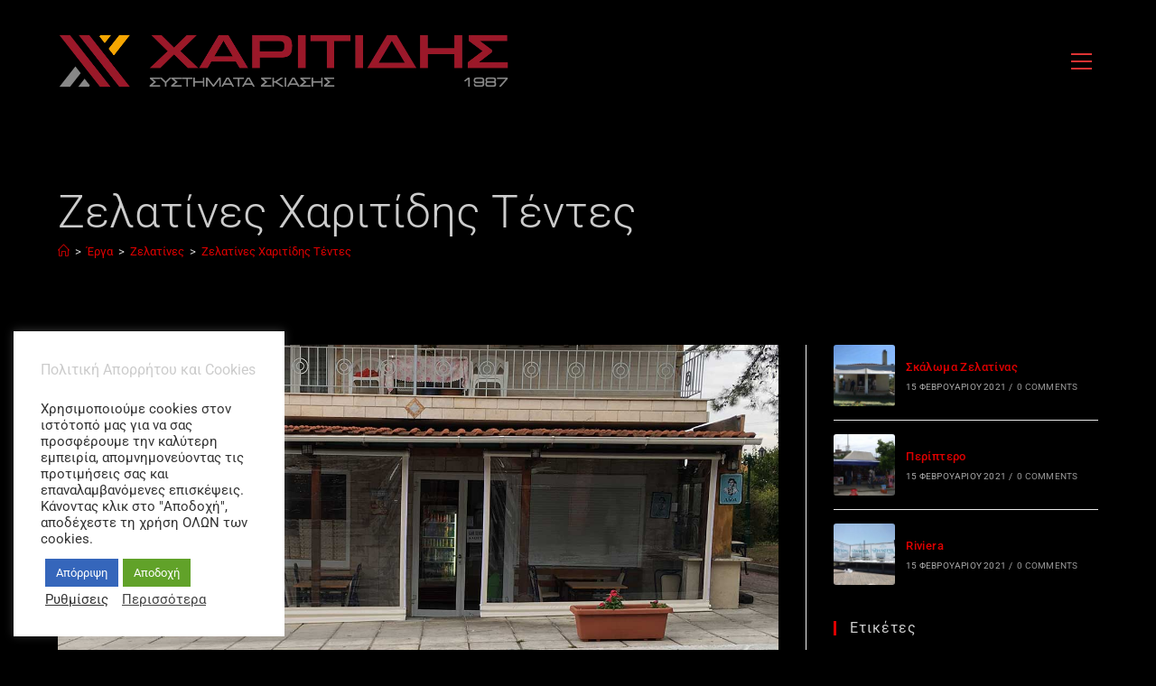

--- FILE ---
content_type: text/html; charset=UTF-8
request_url: https://charitidis-tentes.gr/%CE%B6%CE%B5%CE%BB%CE%B1%CF%84%CE%AF%CE%BD%CE%B5%CF%82/%CE%B6%CE%B5%CE%BB%CE%B1%CF%84%CE%AF%CE%BD%CE%B5%CF%82-%CF%87%CE%B1%CF%81%CE%B9%CF%84%CE%AF%CE%B4%CE%B7%CF%82-%CF%84%CE%AD%CE%BD%CF%84%CE%B5%CF%82-101/
body_size: 19763
content:
<!DOCTYPE html>
<html class="html" lang="el">
<head>
	<meta charset="UTF-8">
	<link rel="profile" href="https://gmpg.org/xfn/11">

	<meta name='robots' content='index, follow, max-image-preview:large, max-snippet:-1, max-video-preview:-1' />
<meta name="viewport" content="width=device-width, initial-scale=1">
	<!-- This site is optimized with the Yoast SEO plugin v26.7 - https://yoast.com/wordpress/plugins/seo/ -->
	<title>Ζελατίνες Χαριτίδης Τέντες - Χαριτίδης Τέντες Περαία</title>
	<meta name="description" content="Ζελατίνες Χαριτίδης Τέντες Χαριτίδης Τέντες Περαία Τέντες και Συστήματα Σκίασης, Τέντα με Λογότυπο, Μαρκίζα, Τέντα Ζελατίνα, Σκέπαστρα Αυτοματισμοί Πάρκινγκ" />
	<link rel="canonical" href="https://charitidis-tentes.gr/ζελατίνες/ζελατίνες-χαριτίδης-τέντες-101/" />
	<meta property="og:locale" content="el_GR" />
	<meta property="og:type" content="article" />
	<meta property="og:title" content="Ζελατίνες Χαριτίδης Τέντες - Χαριτίδης Τέντες Περαία" />
	<meta property="og:description" content="Ζελατίνες Χαριτίδης Τέντες Χαριτίδης Τέντες Περαία Τέντες και Συστήματα Σκίασης, Τέντα με Λογότυπο, Μαρκίζα, Τέντα Ζελατίνα, Σκέπαστρα Αυτοματισμοί Πάρκινγκ" />
	<meta property="og:url" content="https://charitidis-tentes.gr/ζελατίνες/ζελατίνες-χαριτίδης-τέντες-101/" />
	<meta property="og:site_name" content="Χαριτίδης Τέντες Περαία" />
	<meta property="article:publisher" content="https://www.facebook.com/%ce%a4%ce%b5%ce%bd%cf%84%ce%b5%cf%82-%ce%a7%ce%b1%cf%81%ce%b9%cf%84%ce%b9%ce%b4%ce%b7%cf%82-893407627346676" />
	<meta property="og:image" content="https://charitidis-tentes.gr/%CE%B6%CE%B5%CE%BB%CE%B1%CF%84%CE%AF%CE%BD%CE%B5%CF%82/%CE%B6%CE%B5%CE%BB%CE%B1%CF%84%CE%AF%CE%BD%CE%B5%CF%82-%CF%87%CE%B1%CF%81%CE%B9%CF%84%CE%AF%CE%B4%CE%B7%CF%82-%CF%84%CE%AD%CE%BD%CF%84%CE%B5%CF%82-101" />
	<meta property="og:image:width" content="1333" />
	<meta property="og:image:height" content="1000" />
	<meta property="og:image:type" content="image/jpeg" />
	<meta name="twitter:card" content="summary_large_image" />
	<script type="application/ld+json" class="yoast-schema-graph">{"@context":"https://schema.org","@graph":[{"@type":"WebPage","@id":"https://charitidis-tentes.gr/%CE%B6%CE%B5%CE%BB%CE%B1%CF%84%CE%AF%CE%BD%CE%B5%CF%82/%CE%B6%CE%B5%CE%BB%CE%B1%CF%84%CE%AF%CE%BD%CE%B5%CF%82-%CF%87%CE%B1%CF%81%CE%B9%CF%84%CE%AF%CE%B4%CE%B7%CF%82-%CF%84%CE%AD%CE%BD%CF%84%CE%B5%CF%82-101/","url":"https://charitidis-tentes.gr/%CE%B6%CE%B5%CE%BB%CE%B1%CF%84%CE%AF%CE%BD%CE%B5%CF%82/%CE%B6%CE%B5%CE%BB%CE%B1%CF%84%CE%AF%CE%BD%CE%B5%CF%82-%CF%87%CE%B1%CF%81%CE%B9%CF%84%CE%AF%CE%B4%CE%B7%CF%82-%CF%84%CE%AD%CE%BD%CF%84%CE%B5%CF%82-101/","name":"Ζελατίνες Χαριτίδης Τέντες - Χαριτίδης Τέντες Περαία","isPartOf":{"@id":"https://charitidis-tentes.gr/#website"},"primaryImageOfPage":{"@id":"https://charitidis-tentes.gr/%CE%B6%CE%B5%CE%BB%CE%B1%CF%84%CE%AF%CE%BD%CE%B5%CF%82/%CE%B6%CE%B5%CE%BB%CE%B1%CF%84%CE%AF%CE%BD%CE%B5%CF%82-%CF%87%CE%B1%CF%81%CE%B9%CF%84%CE%AF%CE%B4%CE%B7%CF%82-%CF%84%CE%AD%CE%BD%CF%84%CE%B5%CF%82-101/#primaryimage"},"image":{"@id":"https://charitidis-tentes.gr/%CE%B6%CE%B5%CE%BB%CE%B1%CF%84%CE%AF%CE%BD%CE%B5%CF%82/%CE%B6%CE%B5%CE%BB%CE%B1%CF%84%CE%AF%CE%BD%CE%B5%CF%82-%CF%87%CE%B1%CF%81%CE%B9%CF%84%CE%AF%CE%B4%CE%B7%CF%82-%CF%84%CE%AD%CE%BD%CF%84%CE%B5%CF%82-101/#primaryimage"},"thumbnailUrl":"https://charitidis-tentes.gr/wp-content/uploads/2021/02/101-Ζελατίνες-Χαριτίδης-Τέντες.jpg","datePublished":"2021-02-08T18:44:46+00:00","description":"Ζελατίνες Χαριτίδης Τέντες Χαριτίδης Τέντες Περαία Τέντες και Συστήματα Σκίασης, Τέντα με Λογότυπο, Μαρκίζα, Τέντα Ζελατίνα, Σκέπαστρα Αυτοματισμοί Πάρκινγκ","breadcrumb":{"@id":"https://charitidis-tentes.gr/%CE%B6%CE%B5%CE%BB%CE%B1%CF%84%CE%AF%CE%BD%CE%B5%CF%82/%CE%B6%CE%B5%CE%BB%CE%B1%CF%84%CE%AF%CE%BD%CE%B5%CF%82-%CF%87%CE%B1%CF%81%CE%B9%CF%84%CE%AF%CE%B4%CE%B7%CF%82-%CF%84%CE%AD%CE%BD%CF%84%CE%B5%CF%82-101/#breadcrumb"},"inLanguage":"el","potentialAction":[{"@type":"ReadAction","target":["https://charitidis-tentes.gr/%CE%B6%CE%B5%CE%BB%CE%B1%CF%84%CE%AF%CE%BD%CE%B5%CF%82/%CE%B6%CE%B5%CE%BB%CE%B1%CF%84%CE%AF%CE%BD%CE%B5%CF%82-%CF%87%CE%B1%CF%81%CE%B9%CF%84%CE%AF%CE%B4%CE%B7%CF%82-%CF%84%CE%AD%CE%BD%CF%84%CE%B5%CF%82-101/"]}]},{"@type":"ImageObject","inLanguage":"el","@id":"https://charitidis-tentes.gr/%CE%B6%CE%B5%CE%BB%CE%B1%CF%84%CE%AF%CE%BD%CE%B5%CF%82/%CE%B6%CE%B5%CE%BB%CE%B1%CF%84%CE%AF%CE%BD%CE%B5%CF%82-%CF%87%CE%B1%CF%81%CE%B9%CF%84%CE%AF%CE%B4%CE%B7%CF%82-%CF%84%CE%AD%CE%BD%CF%84%CE%B5%CF%82-101/#primaryimage","url":"https://charitidis-tentes.gr/wp-content/uploads/2021/02/101-Ζελατίνες-Χαριτίδης-Τέντες.jpg","contentUrl":"https://charitidis-tentes.gr/wp-content/uploads/2021/02/101-Ζελατίνες-Χαριτίδης-Τέντες.jpg","width":1333,"height":1000,"caption":"Ζελατίνες Χαριτίδης Τέντες"},{"@type":"BreadcrumbList","@id":"https://charitidis-tentes.gr/%CE%B6%CE%B5%CE%BB%CE%B1%CF%84%CE%AF%CE%BD%CE%B5%CF%82/%CE%B6%CE%B5%CE%BB%CE%B1%CF%84%CE%AF%CE%BD%CE%B5%CF%82-%CF%87%CE%B1%CF%81%CE%B9%CF%84%CE%AF%CE%B4%CE%B7%CF%82-%CF%84%CE%AD%CE%BD%CF%84%CE%B5%CF%82-101/#breadcrumb","itemListElement":[{"@type":"ListItem","position":1,"name":"Home","item":"https://charitidis-tentes.gr/"},{"@type":"ListItem","position":2,"name":"Ζελατίνες","item":"https://charitidis-tentes.gr/%ce%b6%ce%b5%ce%bb%ce%b1%cf%84%ce%af%ce%bd%ce%b5%cf%82/"},{"@type":"ListItem","position":3,"name":"Ζελατίνες Χαριτίδης Τέντες"}]},{"@type":"WebSite","@id":"https://charitidis-tentes.gr/#website","url":"https://charitidis-tentes.gr/","name":"Χαριτίδης Τέντες Περαία","description":"Συστήματα Σκίασης","publisher":{"@id":"https://charitidis-tentes.gr/#organization"},"potentialAction":[{"@type":"SearchAction","target":{"@type":"EntryPoint","urlTemplate":"https://charitidis-tentes.gr/?s={search_term_string}"},"query-input":{"@type":"PropertyValueSpecification","valueRequired":true,"valueName":"search_term_string"}}],"inLanguage":"el"},{"@type":"Organization","@id":"https://charitidis-tentes.gr/#organization","name":"Χαριτίδης Τέντες","url":"https://charitidis-tentes.gr/","logo":{"@type":"ImageObject","inLanguage":"el","@id":"https://charitidis-tentes.gr/#/schema/logo/image/","url":"https://charitidis-tentes.gr/wp-content/uploads/2022/04/Χαριτίδης-Τέντες.jpg","contentUrl":"https://charitidis-tentes.gr/wp-content/uploads/2022/04/Χαριτίδης-Τέντες.jpg","width":750,"height":750,"caption":"Χαριτίδης Τέντες"},"image":{"@id":"https://charitidis-tentes.gr/#/schema/logo/image/"},"sameAs":["https://www.facebook.com/Τεντες-Χαριτιδης-893407627346676"]}]}</script>
	<!-- / Yoast SEO plugin. -->


<link rel='dns-prefetch' href='//www.google.com' />
<link rel='dns-prefetch' href='//www.googletagmanager.com' />
<link rel='dns-prefetch' href='//fonts.googleapis.com' />
<link rel="alternate" type="application/rss+xml" title="Ροή RSS &raquo; Χαριτίδης Τέντες Περαία" href="https://charitidis-tentes.gr/feed/" />
<link rel="alternate" type="application/rss+xml" title="Ροή Σχολίων &raquo; Χαριτίδης Τέντες Περαία" href="https://charitidis-tentes.gr/comments/feed/" />
<link rel="alternate" title="oEmbed (JSON)" type="application/json+oembed" href="https://charitidis-tentes.gr/wp-json/oembed/1.0/embed?url=https%3A%2F%2Fcharitidis-tentes.gr%2F%25ce%25b6%25ce%25b5%25ce%25bb%25ce%25b1%25cf%2584%25ce%25af%25ce%25bd%25ce%25b5%25cf%2582%2F%25ce%25b6%25ce%25b5%25ce%25bb%25ce%25b1%25cf%2584%25ce%25af%25ce%25bd%25ce%25b5%25cf%2582-%25cf%2587%25ce%25b1%25cf%2581%25ce%25b9%25cf%2584%25ce%25af%25ce%25b4%25ce%25b7%25cf%2582-%25cf%2584%25ce%25ad%25ce%25bd%25cf%2584%25ce%25b5%25cf%2582-101%2F" />
<link rel="alternate" title="oEmbed (XML)" type="text/xml+oembed" href="https://charitidis-tentes.gr/wp-json/oembed/1.0/embed?url=https%3A%2F%2Fcharitidis-tentes.gr%2F%25ce%25b6%25ce%25b5%25ce%25bb%25ce%25b1%25cf%2584%25ce%25af%25ce%25bd%25ce%25b5%25cf%2582%2F%25ce%25b6%25ce%25b5%25ce%25bb%25ce%25b1%25cf%2584%25ce%25af%25ce%25bd%25ce%25b5%25cf%2582-%25cf%2587%25ce%25b1%25cf%2581%25ce%25b9%25cf%2584%25ce%25af%25ce%25b4%25ce%25b7%25cf%2582-%25cf%2584%25ce%25ad%25ce%25bd%25cf%2584%25ce%25b5%25cf%2582-101%2F&#038;format=xml" />
		<style>
			.lazyload,
			.lazyloading {
				max-width: 100%;
			}
		</style>
		<style id='wp-img-auto-sizes-contain-inline-css'>
img:is([sizes=auto i],[sizes^="auto," i]){contain-intrinsic-size:3000px 1500px}
/*# sourceURL=wp-img-auto-sizes-contain-inline-css */
</style>
<link rel='stylesheet' id='hfe-widgets-style-css' href='https://charitidis-tentes.gr/wp-content/plugins/header-footer-elementor/inc/widgets-css/frontend.css?ver=2.8.1' media='all' />
<style id='wp-emoji-styles-inline-css'>

	img.wp-smiley, img.emoji {
		display: inline !important;
		border: none !important;
		box-shadow: none !important;
		height: 1em !important;
		width: 1em !important;
		margin: 0 0.07em !important;
		vertical-align: -0.1em !important;
		background: none !important;
		padding: 0 !important;
	}
/*# sourceURL=wp-emoji-styles-inline-css */
</style>
<style id='classic-theme-styles-inline-css'>
/*! This file is auto-generated */
.wp-block-button__link{color:#fff;background-color:#32373c;border-radius:9999px;box-shadow:none;text-decoration:none;padding:calc(.667em + 2px) calc(1.333em + 2px);font-size:1.125em}.wp-block-file__button{background:#32373c;color:#fff;text-decoration:none}
/*# sourceURL=/wp-includes/css/classic-themes.min.css */
</style>
<style id='global-styles-inline-css'>
:root{--wp--preset--aspect-ratio--square: 1;--wp--preset--aspect-ratio--4-3: 4/3;--wp--preset--aspect-ratio--3-4: 3/4;--wp--preset--aspect-ratio--3-2: 3/2;--wp--preset--aspect-ratio--2-3: 2/3;--wp--preset--aspect-ratio--16-9: 16/9;--wp--preset--aspect-ratio--9-16: 9/16;--wp--preset--color--black: #000000;--wp--preset--color--cyan-bluish-gray: #abb8c3;--wp--preset--color--white: #ffffff;--wp--preset--color--pale-pink: #f78da7;--wp--preset--color--vivid-red: #cf2e2e;--wp--preset--color--luminous-vivid-orange: #ff6900;--wp--preset--color--luminous-vivid-amber: #fcb900;--wp--preset--color--light-green-cyan: #7bdcb5;--wp--preset--color--vivid-green-cyan: #00d084;--wp--preset--color--pale-cyan-blue: #8ed1fc;--wp--preset--color--vivid-cyan-blue: #0693e3;--wp--preset--color--vivid-purple: #9b51e0;--wp--preset--gradient--vivid-cyan-blue-to-vivid-purple: linear-gradient(135deg,rgb(6,147,227) 0%,rgb(155,81,224) 100%);--wp--preset--gradient--light-green-cyan-to-vivid-green-cyan: linear-gradient(135deg,rgb(122,220,180) 0%,rgb(0,208,130) 100%);--wp--preset--gradient--luminous-vivid-amber-to-luminous-vivid-orange: linear-gradient(135deg,rgb(252,185,0) 0%,rgb(255,105,0) 100%);--wp--preset--gradient--luminous-vivid-orange-to-vivid-red: linear-gradient(135deg,rgb(255,105,0) 0%,rgb(207,46,46) 100%);--wp--preset--gradient--very-light-gray-to-cyan-bluish-gray: linear-gradient(135deg,rgb(238,238,238) 0%,rgb(169,184,195) 100%);--wp--preset--gradient--cool-to-warm-spectrum: linear-gradient(135deg,rgb(74,234,220) 0%,rgb(151,120,209) 20%,rgb(207,42,186) 40%,rgb(238,44,130) 60%,rgb(251,105,98) 80%,rgb(254,248,76) 100%);--wp--preset--gradient--blush-light-purple: linear-gradient(135deg,rgb(255,206,236) 0%,rgb(152,150,240) 100%);--wp--preset--gradient--blush-bordeaux: linear-gradient(135deg,rgb(254,205,165) 0%,rgb(254,45,45) 50%,rgb(107,0,62) 100%);--wp--preset--gradient--luminous-dusk: linear-gradient(135deg,rgb(255,203,112) 0%,rgb(199,81,192) 50%,rgb(65,88,208) 100%);--wp--preset--gradient--pale-ocean: linear-gradient(135deg,rgb(255,245,203) 0%,rgb(182,227,212) 50%,rgb(51,167,181) 100%);--wp--preset--gradient--electric-grass: linear-gradient(135deg,rgb(202,248,128) 0%,rgb(113,206,126) 100%);--wp--preset--gradient--midnight: linear-gradient(135deg,rgb(2,3,129) 0%,rgb(40,116,252) 100%);--wp--preset--font-size--small: 13px;--wp--preset--font-size--medium: 20px;--wp--preset--font-size--large: 36px;--wp--preset--font-size--x-large: 42px;--wp--preset--spacing--20: 0.44rem;--wp--preset--spacing--30: 0.67rem;--wp--preset--spacing--40: 1rem;--wp--preset--spacing--50: 1.5rem;--wp--preset--spacing--60: 2.25rem;--wp--preset--spacing--70: 3.38rem;--wp--preset--spacing--80: 5.06rem;--wp--preset--shadow--natural: 6px 6px 9px rgba(0, 0, 0, 0.2);--wp--preset--shadow--deep: 12px 12px 50px rgba(0, 0, 0, 0.4);--wp--preset--shadow--sharp: 6px 6px 0px rgba(0, 0, 0, 0.2);--wp--preset--shadow--outlined: 6px 6px 0px -3px rgb(255, 255, 255), 6px 6px rgb(0, 0, 0);--wp--preset--shadow--crisp: 6px 6px 0px rgb(0, 0, 0);}:where(.is-layout-flex){gap: 0.5em;}:where(.is-layout-grid){gap: 0.5em;}body .is-layout-flex{display: flex;}.is-layout-flex{flex-wrap: wrap;align-items: center;}.is-layout-flex > :is(*, div){margin: 0;}body .is-layout-grid{display: grid;}.is-layout-grid > :is(*, div){margin: 0;}:where(.wp-block-columns.is-layout-flex){gap: 2em;}:where(.wp-block-columns.is-layout-grid){gap: 2em;}:where(.wp-block-post-template.is-layout-flex){gap: 1.25em;}:where(.wp-block-post-template.is-layout-grid){gap: 1.25em;}.has-black-color{color: var(--wp--preset--color--black) !important;}.has-cyan-bluish-gray-color{color: var(--wp--preset--color--cyan-bluish-gray) !important;}.has-white-color{color: var(--wp--preset--color--white) !important;}.has-pale-pink-color{color: var(--wp--preset--color--pale-pink) !important;}.has-vivid-red-color{color: var(--wp--preset--color--vivid-red) !important;}.has-luminous-vivid-orange-color{color: var(--wp--preset--color--luminous-vivid-orange) !important;}.has-luminous-vivid-amber-color{color: var(--wp--preset--color--luminous-vivid-amber) !important;}.has-light-green-cyan-color{color: var(--wp--preset--color--light-green-cyan) !important;}.has-vivid-green-cyan-color{color: var(--wp--preset--color--vivid-green-cyan) !important;}.has-pale-cyan-blue-color{color: var(--wp--preset--color--pale-cyan-blue) !important;}.has-vivid-cyan-blue-color{color: var(--wp--preset--color--vivid-cyan-blue) !important;}.has-vivid-purple-color{color: var(--wp--preset--color--vivid-purple) !important;}.has-black-background-color{background-color: var(--wp--preset--color--black) !important;}.has-cyan-bluish-gray-background-color{background-color: var(--wp--preset--color--cyan-bluish-gray) !important;}.has-white-background-color{background-color: var(--wp--preset--color--white) !important;}.has-pale-pink-background-color{background-color: var(--wp--preset--color--pale-pink) !important;}.has-vivid-red-background-color{background-color: var(--wp--preset--color--vivid-red) !important;}.has-luminous-vivid-orange-background-color{background-color: var(--wp--preset--color--luminous-vivid-orange) !important;}.has-luminous-vivid-amber-background-color{background-color: var(--wp--preset--color--luminous-vivid-amber) !important;}.has-light-green-cyan-background-color{background-color: var(--wp--preset--color--light-green-cyan) !important;}.has-vivid-green-cyan-background-color{background-color: var(--wp--preset--color--vivid-green-cyan) !important;}.has-pale-cyan-blue-background-color{background-color: var(--wp--preset--color--pale-cyan-blue) !important;}.has-vivid-cyan-blue-background-color{background-color: var(--wp--preset--color--vivid-cyan-blue) !important;}.has-vivid-purple-background-color{background-color: var(--wp--preset--color--vivid-purple) !important;}.has-black-border-color{border-color: var(--wp--preset--color--black) !important;}.has-cyan-bluish-gray-border-color{border-color: var(--wp--preset--color--cyan-bluish-gray) !important;}.has-white-border-color{border-color: var(--wp--preset--color--white) !important;}.has-pale-pink-border-color{border-color: var(--wp--preset--color--pale-pink) !important;}.has-vivid-red-border-color{border-color: var(--wp--preset--color--vivid-red) !important;}.has-luminous-vivid-orange-border-color{border-color: var(--wp--preset--color--luminous-vivid-orange) !important;}.has-luminous-vivid-amber-border-color{border-color: var(--wp--preset--color--luminous-vivid-amber) !important;}.has-light-green-cyan-border-color{border-color: var(--wp--preset--color--light-green-cyan) !important;}.has-vivid-green-cyan-border-color{border-color: var(--wp--preset--color--vivid-green-cyan) !important;}.has-pale-cyan-blue-border-color{border-color: var(--wp--preset--color--pale-cyan-blue) !important;}.has-vivid-cyan-blue-border-color{border-color: var(--wp--preset--color--vivid-cyan-blue) !important;}.has-vivid-purple-border-color{border-color: var(--wp--preset--color--vivid-purple) !important;}.has-vivid-cyan-blue-to-vivid-purple-gradient-background{background: var(--wp--preset--gradient--vivid-cyan-blue-to-vivid-purple) !important;}.has-light-green-cyan-to-vivid-green-cyan-gradient-background{background: var(--wp--preset--gradient--light-green-cyan-to-vivid-green-cyan) !important;}.has-luminous-vivid-amber-to-luminous-vivid-orange-gradient-background{background: var(--wp--preset--gradient--luminous-vivid-amber-to-luminous-vivid-orange) !important;}.has-luminous-vivid-orange-to-vivid-red-gradient-background{background: var(--wp--preset--gradient--luminous-vivid-orange-to-vivid-red) !important;}.has-very-light-gray-to-cyan-bluish-gray-gradient-background{background: var(--wp--preset--gradient--very-light-gray-to-cyan-bluish-gray) !important;}.has-cool-to-warm-spectrum-gradient-background{background: var(--wp--preset--gradient--cool-to-warm-spectrum) !important;}.has-blush-light-purple-gradient-background{background: var(--wp--preset--gradient--blush-light-purple) !important;}.has-blush-bordeaux-gradient-background{background: var(--wp--preset--gradient--blush-bordeaux) !important;}.has-luminous-dusk-gradient-background{background: var(--wp--preset--gradient--luminous-dusk) !important;}.has-pale-ocean-gradient-background{background: var(--wp--preset--gradient--pale-ocean) !important;}.has-electric-grass-gradient-background{background: var(--wp--preset--gradient--electric-grass) !important;}.has-midnight-gradient-background{background: var(--wp--preset--gradient--midnight) !important;}.has-small-font-size{font-size: var(--wp--preset--font-size--small) !important;}.has-medium-font-size{font-size: var(--wp--preset--font-size--medium) !important;}.has-large-font-size{font-size: var(--wp--preset--font-size--large) !important;}.has-x-large-font-size{font-size: var(--wp--preset--font-size--x-large) !important;}
:where(.wp-block-post-template.is-layout-flex){gap: 1.25em;}:where(.wp-block-post-template.is-layout-grid){gap: 1.25em;}
:where(.wp-block-term-template.is-layout-flex){gap: 1.25em;}:where(.wp-block-term-template.is-layout-grid){gap: 1.25em;}
:where(.wp-block-columns.is-layout-flex){gap: 2em;}:where(.wp-block-columns.is-layout-grid){gap: 2em;}
:root :where(.wp-block-pullquote){font-size: 1.5em;line-height: 1.6;}
/*# sourceURL=global-styles-inline-css */
</style>
<link rel='stylesheet' id='contact-form-7-css' href='https://charitidis-tentes.gr/wp-content/plugins/contact-form-7/includes/css/styles.css?ver=6.1.4' media='all' />
<link rel='stylesheet' id='cookie-law-info-css' href='https://charitidis-tentes.gr/wp-content/plugins/cookie-law-info/legacy/public/css/cookie-law-info-public.css?ver=3.3.9.1' media='all' />
<link rel='stylesheet' id='cookie-law-info-gdpr-css' href='https://charitidis-tentes.gr/wp-content/plugins/cookie-law-info/legacy/public/css/cookie-law-info-gdpr.css?ver=3.3.9.1' media='all' />
<link rel='stylesheet' id='responsive-lightbox-nivo_lightbox-css-css' href='https://charitidis-tentes.gr/wp-content/plugins/responsive-lightbox-lite/assets/nivo-lightbox/nivo-lightbox.css?ver=6.9' media='all' />
<link rel='stylesheet' id='responsive-lightbox-nivo_lightbox-css-d-css' href='https://charitidis-tentes.gr/wp-content/plugins/responsive-lightbox-lite/assets/nivo-lightbox/themes/default/default.css?ver=6.9' media='all' />
<link rel='stylesheet' id='wp-review-slider-pro-public_combine-css' href='https://charitidis-tentes.gr/wp-content/plugins/wp-google-places-review-slider/public/css/wprev-public_combine.css?ver=17.7' media='all' />
<link rel='stylesheet' id='hfe-style-css' href='https://charitidis-tentes.gr/wp-content/plugins/header-footer-elementor/assets/css/header-footer-elementor.css?ver=2.8.1' media='all' />
<link rel='stylesheet' id='elementor-icons-css' href='https://charitidis-tentes.gr/wp-content/plugins/elementor/assets/lib/eicons/css/elementor-icons.min.css?ver=5.45.0' media='all' />
<link rel='stylesheet' id='elementor-frontend-css' href='https://charitidis-tentes.gr/wp-content/plugins/elementor/assets/css/frontend.min.css?ver=3.34.1' media='all' />
<link rel='stylesheet' id='elementor-post-706-css' href='https://charitidis-tentes.gr/wp-content/uploads/elementor/css/post-706.css?ver=1768575786' media='all' />
<link rel='stylesheet' id='oceanwp-style-css' href='https://charitidis-tentes.gr/wp-content/themes/oceanwp/assets/css/style.min.css?ver=1.1' media='all' />
<link rel='stylesheet' id='child-style-css' href='https://charitidis-tentes.gr/wp-content/themes/goodhost/style.css?ver=6.9' media='all' />
<link rel='stylesheet' id='font-awesome-css' href='https://charitidis-tentes.gr/wp-content/themes/oceanwp/assets/fonts/fontawesome/css/all.min.css?ver=6.7.2' media='all' />
<link rel='stylesheet' id='simple-line-icons-css' href='https://charitidis-tentes.gr/wp-content/themes/oceanwp/assets/css/third/simple-line-icons.min.css?ver=2.4.0' media='all' />
<link rel='stylesheet' id='oceanwp-google-font-roboto-css' href='//fonts.googleapis.com/css?family=Roboto%3A100%2C200%2C300%2C400%2C500%2C600%2C700%2C800%2C900%2C100i%2C200i%2C300i%2C400i%2C500i%2C600i%2C700i%2C800i%2C900i&#038;subset=latin%2Cgreek%2Cgreek-ext&#038;display=swap&#038;ver=6.9' media='all' />
<link rel='stylesheet' id='hfe-elementor-icons-css' href='https://charitidis-tentes.gr/wp-content/plugins/elementor/assets/lib/eicons/css/elementor-icons.min.css?ver=5.34.0' media='all' />
<link rel='stylesheet' id='hfe-icons-list-css' href='https://charitidis-tentes.gr/wp-content/plugins/elementor/assets/css/widget-icon-list.min.css?ver=3.24.3' media='all' />
<link rel='stylesheet' id='hfe-social-icons-css' href='https://charitidis-tentes.gr/wp-content/plugins/elementor/assets/css/widget-social-icons.min.css?ver=3.24.0' media='all' />
<link rel='stylesheet' id='hfe-social-share-icons-brands-css' href='https://charitidis-tentes.gr/wp-content/plugins/elementor/assets/lib/font-awesome/css/brands.css?ver=5.15.3' media='all' />
<link rel='stylesheet' id='hfe-social-share-icons-fontawesome-css' href='https://charitidis-tentes.gr/wp-content/plugins/elementor/assets/lib/font-awesome/css/fontawesome.css?ver=5.15.3' media='all' />
<link rel='stylesheet' id='hfe-nav-menu-icons-css' href='https://charitidis-tentes.gr/wp-content/plugins/elementor/assets/lib/font-awesome/css/solid.css?ver=5.15.3' media='all' />
<link rel='stylesheet' id='oe-widgets-style-css' href='https://charitidis-tentes.gr/wp-content/plugins/ocean-extra/assets/css/widgets.css?ver=6.9' media='all' />
<link rel='stylesheet' id='elementor-gf-local-roboto-css' href='https://charitidis-tentes.gr/wp-content/uploads/elementor/google-fonts/css/roboto.css?ver=1742269735' media='all' />
<link rel='stylesheet' id='elementor-gf-local-robotoslab-css' href='https://charitidis-tentes.gr/wp-content/uploads/elementor/google-fonts/css/robotoslab.css?ver=1742269739' media='all' />
<script src="https://charitidis-tentes.gr/wp-includes/js/jquery/jquery.min.js?ver=3.7.1" id="jquery-core-js"></script>
<script src="https://charitidis-tentes.gr/wp-includes/js/jquery/jquery-migrate.min.js?ver=3.4.1" id="jquery-migrate-js"></script>
<script id="jquery-js-after">
!function($){"use strict";$(document).ready(function(){$(this).scrollTop()>100&&$(".hfe-scroll-to-top-wrap").removeClass("hfe-scroll-to-top-hide"),$(window).scroll(function(){$(this).scrollTop()<100?$(".hfe-scroll-to-top-wrap").fadeOut(300):$(".hfe-scroll-to-top-wrap").fadeIn(300)}),$(".hfe-scroll-to-top-wrap").on("click",function(){$("html, body").animate({scrollTop:0},300);return!1})})}(jQuery);
!function($){'use strict';$(document).ready(function(){var bar=$('.hfe-reading-progress-bar');if(!bar.length)return;$(window).on('scroll',function(){var s=$(window).scrollTop(),d=$(document).height()-$(window).height(),p=d? s/d*100:0;bar.css('width',p+'%')});});}(jQuery);
//# sourceURL=jquery-js-after
</script>
<script id="cookie-law-info-js-extra">
var Cli_Data = {"nn_cookie_ids":[],"cookielist":[],"non_necessary_cookies":[],"ccpaEnabled":"","ccpaRegionBased":"","ccpaBarEnabled":"","strictlyEnabled":["necessary","obligatoire"],"ccpaType":"gdpr","js_blocking":"1","custom_integration":"","triggerDomRefresh":"","secure_cookies":""};
var cli_cookiebar_settings = {"animate_speed_hide":"500","animate_speed_show":"500","background":"#FFF","border":"#b1a6a6c2","border_on":"","button_1_button_colour":"#61a229","button_1_button_hover":"#4e8221","button_1_link_colour":"#fff","button_1_as_button":"1","button_1_new_win":"","button_2_button_colour":"#333","button_2_button_hover":"#292929","button_2_link_colour":"#444","button_2_as_button":"","button_2_hidebar":"","button_3_button_colour":"#3566bb","button_3_button_hover":"#2a5296","button_3_link_colour":"#fff","button_3_as_button":"1","button_3_new_win":"","button_4_button_colour":"#000","button_4_button_hover":"#000000","button_4_link_colour":"#333333","button_4_as_button":"","button_7_button_colour":"#61a229","button_7_button_hover":"#4e8221","button_7_link_colour":"#fff","button_7_as_button":"1","button_7_new_win":"","font_family":"inherit","header_fix":"","notify_animate_hide":"1","notify_animate_show":"","notify_div_id":"#cookie-law-info-bar","notify_position_horizontal":"right","notify_position_vertical":"bottom","scroll_close":"","scroll_close_reload":"","accept_close_reload":"","reject_close_reload":"","showagain_tab":"","showagain_background":"#fff","showagain_border":"#000","showagain_div_id":"#cookie-law-info-again","showagain_x_position":"100px","text":"#333333","show_once_yn":"","show_once":"10000","logging_on":"","as_popup":"","popup_overlay":"1","bar_heading_text":"\u03a0\u03bf\u03bb\u03b9\u03c4\u03b9\u03ba\u03ae \u0391\u03c0\u03bf\u03c1\u03c1\u03ae\u03c4\u03bf\u03c5 \u03ba\u03b1\u03b9 Cookies","cookie_bar_as":"widget","popup_showagain_position":"bottom-right","widget_position":"left"};
var log_object = {"ajax_url":"https://charitidis-tentes.gr/wp-admin/admin-ajax.php"};
//# sourceURL=cookie-law-info-js-extra
</script>
<script src="https://charitidis-tentes.gr/wp-content/plugins/cookie-law-info/legacy/public/js/cookie-law-info-public.js?ver=3.3.9.1" id="cookie-law-info-js"></script>
<script src="https://charitidis-tentes.gr/wp-content/plugins/responsive-lightbox-lite/assets/nivo-lightbox/nivo-lightbox.min.js?ver=6.9" id="responsive-lightbox-nivo_lightbox-js"></script>
<script id="responsive-lightbox-lite-script-js-extra">
var rllArgs = {"script":"nivo_lightbox","selector":"lightbox","custom_events":""};
//# sourceURL=responsive-lightbox-lite-script-js-extra
</script>
<script src="https://charitidis-tentes.gr/wp-content/plugins/responsive-lightbox-lite/assets/inc/script.js?ver=6.9" id="responsive-lightbox-lite-script-js"></script>
<script src="https://www.google.com/recaptcha/api.js?hl=el&amp;ver=6.9" id="recaptcha-js"></script>

<!-- Google tag (gtag.js) snippet added by Site Kit -->
<!-- Google Analytics snippet added by Site Kit -->
<script src="https://www.googletagmanager.com/gtag/js?id=GT-NSLNW49" id="google_gtagjs-js" async></script>
<script id="google_gtagjs-js-after">
window.dataLayer = window.dataLayer || [];function gtag(){dataLayer.push(arguments);}
gtag("set","linker",{"domains":["charitidis-tentes.gr"]});
gtag("js", new Date());
gtag("set", "developer_id.dZTNiMT", true);
gtag("config", "GT-NSLNW49");
//# sourceURL=google_gtagjs-js-after
</script>
<link rel="https://api.w.org/" href="https://charitidis-tentes.gr/wp-json/" /><link rel="alternate" title="JSON" type="application/json" href="https://charitidis-tentes.gr/wp-json/wp/v2/media/2022" /><link rel="EditURI" type="application/rsd+xml" title="RSD" href="https://charitidis-tentes.gr/xmlrpc.php?rsd" />
<meta name="generator" content="WordPress 6.9" />
<link rel='shortlink' href='https://charitidis-tentes.gr/?p=2022' />
<meta name="generator" content="Site Kit by Google 1.170.0" />		<script>
			document.documentElement.className = document.documentElement.className.replace('no-js', 'js');
		</script>
				<style>
			.no-js img.lazyload {
				display: none;
			}

			figure.wp-block-image img.lazyloading {
				min-width: 150px;
			}

			.lazyload,
			.lazyloading {
				--smush-placeholder-width: 100px;
				--smush-placeholder-aspect-ratio: 1/1;
				width: var(--smush-image-width, var(--smush-placeholder-width)) !important;
				aspect-ratio: var(--smush-image-aspect-ratio, var(--smush-placeholder-aspect-ratio)) !important;
			}

						.lazyload, .lazyloading {
				opacity: 0;
			}

			.lazyloaded {
				opacity: 1;
				transition: opacity 400ms;
				transition-delay: 0ms;
			}

					</style>
				<!-- Global site tag (gtag.js) - Google Analytics -->
		<script async src="https://www.googletagmanager.com/gtag/js?id=UA-132205044-52"></script>
		<script>
		  window.dataLayer = window.dataLayer || [];
		  function gtag(){dataLayer.push(arguments);}
		  gtag('js', new Date());

		  gtag('config', 'UA-132205044-52');
		</script>
	  <meta name="generator" content="Elementor 3.34.1; features: additional_custom_breakpoints; settings: css_print_method-external, google_font-enabled, font_display-auto">
			<style>
				.e-con.e-parent:nth-of-type(n+4):not(.e-lazyloaded):not(.e-no-lazyload),
				.e-con.e-parent:nth-of-type(n+4):not(.e-lazyloaded):not(.e-no-lazyload) * {
					background-image: none !important;
				}
				@media screen and (max-height: 1024px) {
					.e-con.e-parent:nth-of-type(n+3):not(.e-lazyloaded):not(.e-no-lazyload),
					.e-con.e-parent:nth-of-type(n+3):not(.e-lazyloaded):not(.e-no-lazyload) * {
						background-image: none !important;
					}
				}
				@media screen and (max-height: 640px) {
					.e-con.e-parent:nth-of-type(n+2):not(.e-lazyloaded):not(.e-no-lazyload),
					.e-con.e-parent:nth-of-type(n+2):not(.e-lazyloaded):not(.e-no-lazyload) * {
						background-image: none !important;
					}
				}
			</style>
			<link rel="icon" href="https://charitidis-tentes.gr/wp-content/uploads/2025/09/cropped-Χαριτίδης-Τέντες-3-32x32.webp" sizes="32x32" />
<link rel="icon" href="https://charitidis-tentes.gr/wp-content/uploads/2025/09/cropped-Χαριτίδης-Τέντες-3-192x192.webp" sizes="192x192" />
<link rel="apple-touch-icon" href="https://charitidis-tentes.gr/wp-content/uploads/2025/09/cropped-Χαριτίδης-Τέντες-3-180x180.webp" />
<meta name="msapplication-TileImage" content="https://charitidis-tentes.gr/wp-content/uploads/2025/09/cropped-Χαριτίδης-Τέντες-3-270x270.webp" />
<!-- OceanWP CSS -->
<style type="text/css">
/* Colors */a:hover,a.light:hover,.theme-heading .text::before,.theme-heading .text::after,#top-bar-content >a:hover,#top-bar-social li.oceanwp-email a:hover,#site-navigation-wrap .dropdown-menu >li >a:hover,#site-header.medium-header #medium-searchform button:hover,.oceanwp-mobile-menu-icon a:hover,.blog-entry.post .blog-entry-header .entry-title a:hover,.blog-entry.post .blog-entry-readmore a:hover,.blog-entry.thumbnail-entry .blog-entry-category a,ul.meta li a:hover,.dropcap,.single nav.post-navigation .nav-links .title,body .related-post-title a:hover,body #wp-calendar caption,body .contact-info-widget.default i,body .contact-info-widget.big-icons i,body .custom-links-widget .oceanwp-custom-links li a:hover,body .custom-links-widget .oceanwp-custom-links li a:hover:before,body .posts-thumbnails-widget li a:hover,body .social-widget li.oceanwp-email a:hover,.comment-author .comment-meta .comment-reply-link,#respond #cancel-comment-reply-link:hover,#footer-widgets .footer-box a:hover,#footer-bottom a:hover,#footer-bottom #footer-bottom-menu a:hover,.sidr a:hover,.sidr-class-dropdown-toggle:hover,.sidr-class-menu-item-has-children.active >a,.sidr-class-menu-item-has-children.active >a >.sidr-class-dropdown-toggle,input[type=checkbox]:checked:before{color:#dd0000}.single nav.post-navigation .nav-links .title .owp-icon use,.blog-entry.post .blog-entry-readmore a:hover .owp-icon use,body .contact-info-widget.default .owp-icon use,body .contact-info-widget.big-icons .owp-icon use{stroke:#dd0000}input[type="button"],input[type="reset"],input[type="submit"],button[type="submit"],.button,#site-navigation-wrap .dropdown-menu >li.btn >a >span,.thumbnail:hover i,.thumbnail:hover .link-post-svg-icon,.post-quote-content,.omw-modal .omw-close-modal,body .contact-info-widget.big-icons li:hover i,body .contact-info-widget.big-icons li:hover .owp-icon,body div.wpforms-container-full .wpforms-form input[type=submit],body div.wpforms-container-full .wpforms-form button[type=submit],body div.wpforms-container-full .wpforms-form .wpforms-page-button,.woocommerce-cart .wp-element-button,.woocommerce-checkout .wp-element-button,.wp-block-button__link{background-color:#dd0000}.widget-title{border-color:#dd0000}blockquote{border-color:#dd0000}.wp-block-quote{border-color:#dd0000}#searchform-dropdown{border-color:#dd0000}.dropdown-menu .sub-menu{border-color:#dd0000}.blog-entry.large-entry .blog-entry-readmore a:hover{border-color:#dd0000}.oceanwp-newsletter-form-wrap input[type="email"]:focus{border-color:#dd0000}.social-widget li.oceanwp-email a:hover{border-color:#dd0000}#respond #cancel-comment-reply-link:hover{border-color:#dd0000}body .contact-info-widget.big-icons li:hover i{border-color:#dd0000}body .contact-info-widget.big-icons li:hover .owp-icon{border-color:#dd0000}#footer-widgets .oceanwp-newsletter-form-wrap input[type="email"]:focus{border-color:#dd0000}input[type="button"]:hover,input[type="reset"]:hover,input[type="submit"]:hover,button[type="submit"]:hover,input[type="button"]:focus,input[type="reset"]:focus,input[type="submit"]:focus,button[type="submit"]:focus,.button:hover,.button:focus,#site-navigation-wrap .dropdown-menu >li.btn >a:hover >span,.post-quote-author,.omw-modal .omw-close-modal:hover,body div.wpforms-container-full .wpforms-form input[type=submit]:hover,body div.wpforms-container-full .wpforms-form button[type=submit]:hover,body div.wpforms-container-full .wpforms-form .wpforms-page-button:hover,.woocommerce-cart .wp-element-button:hover,.woocommerce-checkout .wp-element-button:hover,.wp-block-button__link:hover{background-color:#d10000}body,.separate-layout,.has-parallax-footer:not(.separate-layout) #main{background-color:#000000}a{color:#dd0000}a .owp-icon use{stroke:#dd0000}body .theme-button,body input[type="submit"],body button[type="submit"],body button,body .button,body div.wpforms-container-full .wpforms-form input[type=submit],body div.wpforms-container-full .wpforms-form button[type=submit],body div.wpforms-container-full .wpforms-form .wpforms-page-button,.woocommerce-cart .wp-element-button,.woocommerce-checkout .wp-element-button,.wp-block-button__link{border-color:#ffffff}body .theme-button:hover,body input[type="submit"]:hover,body button[type="submit"]:hover,body button:hover,body .button:hover,body div.wpforms-container-full .wpforms-form input[type=submit]:hover,body div.wpforms-container-full .wpforms-form input[type=submit]:active,body div.wpforms-container-full .wpforms-form button[type=submit]:hover,body div.wpforms-container-full .wpforms-form button[type=submit]:active,body div.wpforms-container-full .wpforms-form .wpforms-page-button:hover,body div.wpforms-container-full .wpforms-form .wpforms-page-button:active,.woocommerce-cart .wp-element-button:hover,.woocommerce-checkout .wp-element-button:hover,.wp-block-button__link:hover{border-color:#ffffff}.page-header .page-header-title,.page-header.background-image-page-header .page-header-title{color:#cccccc}.site-breadcrumbs,.background-image-page-header .site-breadcrumbs{color:#cccccc}.site-breadcrumbs ul li .breadcrumb-sep,.site-breadcrumbs ol li .breadcrumb-sep{color:#cccccc}body{color:#cccccc}h1,h2,h3,h4,h5,h6,.theme-heading,.widget-title,.oceanwp-widget-recent-posts-title,.comment-reply-title,.entry-title,.sidebar-box .widget-title{color:#cccccc}/* OceanWP Style Settings CSS */.theme-button,input[type="submit"],button[type="submit"],button,.button,body div.wpforms-container-full .wpforms-form input[type=submit],body div.wpforms-container-full .wpforms-form button[type=submit],body div.wpforms-container-full .wpforms-form .wpforms-page-button{border-style:solid}.theme-button,input[type="submit"],button[type="submit"],button,.button,body div.wpforms-container-full .wpforms-form input[type=submit],body div.wpforms-container-full .wpforms-form button[type=submit],body div.wpforms-container-full .wpforms-form .wpforms-page-button{border-width:1px}form input[type="text"],form input[type="password"],form input[type="email"],form input[type="url"],form input[type="date"],form input[type="month"],form input[type="time"],form input[type="datetime"],form input[type="datetime-local"],form input[type="week"],form input[type="number"],form input[type="search"],form input[type="tel"],form input[type="color"],form select,form textarea,.woocommerce .woocommerce-checkout .select2-container--default .select2-selection--single{border-style:solid}body div.wpforms-container-full .wpforms-form input[type=date],body div.wpforms-container-full .wpforms-form input[type=datetime],body div.wpforms-container-full .wpforms-form input[type=datetime-local],body div.wpforms-container-full .wpforms-form input[type=email],body div.wpforms-container-full .wpforms-form input[type=month],body div.wpforms-container-full .wpforms-form input[type=number],body div.wpforms-container-full .wpforms-form input[type=password],body div.wpforms-container-full .wpforms-form input[type=range],body div.wpforms-container-full .wpforms-form input[type=search],body div.wpforms-container-full .wpforms-form input[type=tel],body div.wpforms-container-full .wpforms-form input[type=text],body div.wpforms-container-full .wpforms-form input[type=time],body div.wpforms-container-full .wpforms-form input[type=url],body div.wpforms-container-full .wpforms-form input[type=week],body div.wpforms-container-full .wpforms-form select,body div.wpforms-container-full .wpforms-form textarea{border-style:solid}form input[type="text"],form input[type="password"],form input[type="email"],form input[type="url"],form input[type="date"],form input[type="month"],form input[type="time"],form input[type="datetime"],form input[type="datetime-local"],form input[type="week"],form input[type="number"],form input[type="search"],form input[type="tel"],form input[type="color"],form select,form textarea{border-radius:3px}body div.wpforms-container-full .wpforms-form input[type=date],body div.wpforms-container-full .wpforms-form input[type=datetime],body div.wpforms-container-full .wpforms-form input[type=datetime-local],body div.wpforms-container-full .wpforms-form input[type=email],body div.wpforms-container-full .wpforms-form input[type=month],body div.wpforms-container-full .wpforms-form input[type=number],body div.wpforms-container-full .wpforms-form input[type=password],body div.wpforms-container-full .wpforms-form input[type=range],body div.wpforms-container-full .wpforms-form input[type=search],body div.wpforms-container-full .wpforms-form input[type=tel],body div.wpforms-container-full .wpforms-form input[type=text],body div.wpforms-container-full .wpforms-form input[type=time],body div.wpforms-container-full .wpforms-form input[type=url],body div.wpforms-container-full .wpforms-form input[type=week],body div.wpforms-container-full .wpforms-form select,body div.wpforms-container-full .wpforms-form textarea{border-radius:3px}#scroll-top{background-color:#dd3333}#scroll-top:hover{background-color:rgba(91,91,91,0.8)}.page-header,.has-transparent-header .page-header{padding:200px 0 30px 0}/* Header */#site-logo #site-logo-inner,.oceanwp-social-menu .social-menu-inner,#site-header.full_screen-header .menu-bar-inner,.after-header-content .after-header-content-inner{height:115px}#site-navigation-wrap .dropdown-menu >li >a,#site-navigation-wrap .dropdown-menu >li >span.opl-logout-link,.oceanwp-mobile-menu-icon a,.mobile-menu-close,.after-header-content-inner >a{line-height:115px}#site-header-inner{padding:10px 0 10px 0}#site-header.full_screen-header .menu-bar .ham,#site-header.full_screen-header .menu-bar .ham:before,#site-header.full_screen-header .menu-bar .ham:after{background-color:#dd3333}#site-header.full_screen-header #full-screen-menu{background-color:#000000}#site-header.full_screen-header .fs-dropdown-menu li a:hover{background-color:#772024}#site-header.full_screen-header .fs-dropdown-menu li a:hover{color:#ffffff}#site-header.has-header-media .overlay-header-media{background-color:rgba(0,0,0,0.5)}#site-logo #site-logo-inner a img,#site-header.center-header #site-navigation-wrap .middle-site-logo a img{max-width:500px}@media (max-width:768px){#site-logo #site-logo-inner a img,#site-header.center-header #site-navigation-wrap .middle-site-logo a img{max-width:376px}}@media (max-width:480px){#site-logo #site-logo-inner a img,#site-header.center-header #site-navigation-wrap .middle-site-logo a img{max-width:230px}}/* Topbar */#top-bar-wrap,.oceanwp-top-bar-sticky{background-color:#870000}#top-bar-wrap,#top-bar-content strong{color:#ffffff}#top-bar-content a,#top-bar-social-alt a{color:#d1d1d1}/* Blog CSS */.ocean-single-post-header ul.meta-item li a:hover{color:#333333}/* Footer Widgets */#footer-widgets{background-color:#000000}/* Footer Copyright */#footer-bottom{background-color:#772024}.page-header{background-color:#000000}/* Typography */body{font-family:Roboto;font-size:16px;line-height:1.8}h1,h2,h3,h4,h5,h6,.theme-heading,.widget-title,.oceanwp-widget-recent-posts-title,.comment-reply-title,.entry-title,.sidebar-box .widget-title{line-height:1.4;font-weight:400}h1{font-size:35px;line-height:1.5}h2{font-size:30px;line-height:1.5}h3{font-size:25px;line-height:2}h4{font-size:20px;line-height:1.4}h5{font-size:14px;line-height:1.4}h6{font-size:15px;line-height:1.4}.page-header .page-header-title,.page-header.background-image-page-header .page-header-title{font-size:50px;line-height:1.4;font-weight:300}.page-header .page-subheading{font-size:15px;line-height:1.8}.site-breadcrumbs,.site-breadcrumbs a{font-size:13px;line-height:1.4}#top-bar-content,#top-bar-social-alt{font-size:12px;line-height:1.8}#site-logo a.site-logo-text{font-size:24px;line-height:1.8}.dropdown-menu ul li a.menu-link,#site-header.full_screen-header .fs-dropdown-menu ul.sub-menu li a{font-size:12px;line-height:1.2;letter-spacing:.6px}.sidr-class-dropdown-menu li a,a.sidr-class-toggle-sidr-close,#mobile-dropdown ul li a,body #mobile-fullscreen ul li a{font-size:15px;line-height:1.8}.blog-entry.post .blog-entry-header .entry-title a{font-size:24px;line-height:1.4}.ocean-single-post-header .single-post-title{font-size:34px;line-height:1.4;letter-spacing:.6px}.ocean-single-post-header ul.meta-item li,.ocean-single-post-header ul.meta-item li a{font-size:13px;line-height:1.4;letter-spacing:.6px}.ocean-single-post-header .post-author-name,.ocean-single-post-header .post-author-name a{font-size:14px;line-height:1.4;letter-spacing:.6px}.ocean-single-post-header .post-author-description{font-size:12px;line-height:1.4;letter-spacing:.6px}.single-post .entry-title{line-height:1.4;letter-spacing:.6px}.single-post ul.meta li,.single-post ul.meta li a{font-size:14px;line-height:1.4;letter-spacing:.6px}.sidebar-box .widget-title,.sidebar-box.widget_block .wp-block-heading{font-size:16px;line-height:1;letter-spacing:1px}#footer-widgets .footer-box .widget-title{font-size:16px;line-height:1;letter-spacing:1px}#footer-bottom #copyright{font-size:12px;line-height:1.5}#footer-bottom #footer-bottom-menu{font-size:12px;line-height:1}.woocommerce-store-notice.demo_store{line-height:2;letter-spacing:1.5px}.demo_store .woocommerce-store-notice__dismiss-link{line-height:2;letter-spacing:1.5px}.woocommerce ul.products li.product li.title h2,.woocommerce ul.products li.product li.title a{font-size:14px;line-height:1.5}.woocommerce ul.products li.product li.category,.woocommerce ul.products li.product li.category a{font-size:12px;line-height:1}.woocommerce ul.products li.product .price{font-size:18px;line-height:1}.woocommerce ul.products li.product .button,.woocommerce ul.products li.product .product-inner .added_to_cart{font-size:12px;line-height:1.5;letter-spacing:1px}.woocommerce ul.products li.owp-woo-cond-notice span,.woocommerce ul.products li.owp-woo-cond-notice a{font-size:16px;line-height:1;letter-spacing:1px;font-weight:600;text-transform:capitalize}.woocommerce div.product .product_title{font-size:24px;line-height:1.4;letter-spacing:.6px}.woocommerce div.product p.price{font-size:36px;line-height:1}.woocommerce .owp-btn-normal .summary form button.button,.woocommerce .owp-btn-big .summary form button.button,.woocommerce .owp-btn-very-big .summary form button.button{font-size:12px;line-height:1.5;letter-spacing:1px;text-transform:uppercase}.woocommerce div.owp-woo-single-cond-notice span,.woocommerce div.owp-woo-single-cond-notice a{font-size:18px;line-height:2;letter-spacing:1.5px;font-weight:600;text-transform:capitalize}.ocean-preloader--active .preloader-after-content{font-size:20px;line-height:1.8;letter-spacing:.6px}
</style></head>

<body class="attachment wp-singular attachment-template-default single single-attachment postid-2022 attachmentid-2022 attachment-jpeg wp-custom-logo wp-embed-responsive wp-theme-oceanwp wp-child-theme-goodhost ehf-template-oceanwp ehf-stylesheet-goodhost oceanwp-theme fullscreen-mobile has-transparent-header no-header-border default-breakpoint has-sidebar content-right-sidebar has-breadcrumbs has-blog-grid elementor-default elementor-kit-706" itemscope="itemscope" itemtype="https://schema.org/WebPage">

	
	
	<div id="outer-wrap" class="site clr">

		<a class="skip-link screen-reader-text" href="#main">Skip to content</a>

		
		<div id="wrap" class="clr">

			
				<div id="transparent-header-wrap" class="clr">
	
<header id="site-header" class="full_screen-header is-transparent search-overlay has-social clr" data-height="115" itemscope="itemscope" itemtype="https://schema.org/WPHeader" role="banner">

	
		

<div id="site-header-inner" class="clr container">

	
	

<div id="site-logo" class="clr" itemscope itemtype="https://schema.org/Brand" >

	
	<div id="site-logo-inner" class="clr">

		<a href="https://charitidis-tentes.gr/" class="custom-logo-link" rel="home"><img fetchpriority="high" width="996" height="121" src="https://charitidis-tentes.gr/wp-content/uploads/2025/09/Χαριτίδης-Τέντες-Λογότυπο-Α2.webp" class="custom-logo" alt="Χαριτίδης Τέντες Λογότυπο" decoding="async" srcset="https://charitidis-tentes.gr/wp-content/uploads/2025/09/Χαριτίδης-Τέντες-Λογότυπο-Α2.webp 996w, https://charitidis-tentes.gr/wp-content/uploads/2025/09/Χαριτίδης-Τέντες-Λογότυπο-Α2-300x36.webp 300w, https://charitidis-tentes.gr/wp-content/uploads/2025/09/Χαριτίδης-Τέντες-Λογότυπο-Α2-768x93.webp 768w" sizes="(max-width: 996px) 100vw, 996px" /></a>
	</div><!-- #site-logo-inner -->

	
	
</div><!-- #site-logo -->


	<div id="site-navigation-wrap" class="clr">

		<div class="menu-bar-wrap clr">
			<div class="menu-bar-inner clr">
				<a href="https://charitidis-tentes.gr/#header-menu-toggle" class="menu-bar"><span class="ham"></span><span class="screen-reader-text">View website Menu</span></a>
			</div>
		</div>

		<div id="full-screen-menu" class="clr">
			<div id="full-screen-menu-inner" class="clr">
				
			
			
			<nav id="site-navigation" class="navigation main-navigation clr" itemscope="itemscope" itemtype="https://schema.org/SiteNavigationElement" role="navigation" >

				<ul id="menu-%cf%80%ce%bb%ce%bf%ce%ae%ce%b3%ce%b7%cf%83%ce%b7-gr" class="main-menu fs-dropdown-menu"><li id="menu-item-1442" class="menu-item menu-item-type-post_type menu-item-object-page menu-item-1442"><a href="https://charitidis-tentes.gr/%ce%b7-%ce%b5%cf%84%ce%b1%ce%b9%cf%81%ce%af%ce%b1/" class="menu-link"><span class="text-wrap">Η Εταιρία</span></a></li><li id="menu-item-1895" class="menu-item menu-item-type-post_type menu-item-object-page menu-item-1895"><a href="https://charitidis-tentes.gr/%ce%ad%cf%81%ce%b3%ce%b1-%cf%87%ce%b1%cf%81%ce%b9%cf%84%ce%af%ce%b4%ce%b7%cf%82-%cf%83%cf%85%cf%83%cf%84%ce%ae%ce%bc%ce%b1%cf%84%ce%b1-%cf%83%ce%ba%ce%af%ce%b1%cf%83%ce%b7/" class="menu-link"><span class="text-wrap">Έργα</span></a></li><li id="menu-item-1371" class="menu-item menu-item-type-post_type menu-item-object-page current_page_parent menu-item-1371"><a href="https://charitidis-tentes.gr/%ce%b9%cf%83%cf%84%ce%bf%ce%bb%cf%8c%ce%b3%ce%b9%ce%bf/" class="menu-link"><span class="text-wrap">Ιστολόγιο</span></a></li><li id="menu-item-117" class="menu-item menu-item-type-post_type menu-item-object-page menu-item-117"><a href="https://charitidis-tentes.gr/%ce%b5%cf%80%ce%b9%ce%ba%ce%bf%ce%b9%ce%bd%cf%89%ce%bd%ce%af%ce%b1/" class="menu-link"><span class="text-wrap">Επικοινωνία</span></a></li><li class="search-toggle-li" ><form action="https://charitidis-tentes.gr/" class="header-searchform" aria-label="Search this website"><span class="search-text">Type your search<span><i></i><i></i><i></i></span></span><input aria-label="After typing hit enter to submit search query" type="search" name="s" value="" autocomplete="off" /></form></li></ul>
<div class="oceanwp-social-menu clr simple-social">

	<div class="social-menu-inner clr">

		
			<ul aria-label="Social links">

				<li class="oceanwp-facebook"><a href="https://www.facebook.com/charitidistentes/" aria-label="Facebook (opens in a new tab)" target="_blank" rel="noopener noreferrer"><i class=" fab fa-facebook" aria-hidden="true" role="img"></i></a></li>
			</ul>

		
	</div>

</div>

			</nav><!-- #site-navigation -->

			
			
		
		
				</div>
		</div>

	</div><!-- #site-header-wrap -->

	
	
	<div class="oceanwp-mobile-menu-icon clr mobile-right">

		
		
		
		<a href="https://charitidis-tentes.gr/#mobile-menu-toggle" class="mobile-menu"  aria-label="Mobile Menu">
							<i class="fa fa-bars" aria-hidden="true"></i>
						</a>

		
		
		
	</div><!-- #oceanwp-mobile-menu-navbar -->

	

</div><!-- #site-header-inner -->



		
		
</header><!-- #site-header -->

	</div>
	
			
			<main id="main" class="site-main clr"  role="main">

				

<header class="page-header">

	
	<div class="container clr page-header-inner">

		
			<h1 class="page-header-title clr" itemprop="headline">Ζελατίνες Χαριτίδης Τέντες</h1>

			
		
		<nav role="navigation" aria-label="Breadcrumbs" class="site-breadcrumbs clr position-under-title"><ol class="trail-items" itemscope itemtype="http://schema.org/BreadcrumbList"><meta name="numberOfItems" content="4" /><meta name="itemListOrder" content="Ascending" /><li class="trail-item trail-begin" itemprop="itemListElement" itemscope itemtype="https://schema.org/ListItem"><a href="https://charitidis-tentes.gr" rel="home" aria-label="Home" itemprop="item"><span itemprop="name"><i class=" icon-home" aria-hidden="true" role="img"></i><span class="breadcrumb-home has-icon">Home</span></span></a><span class="breadcrumb-sep">></span><meta itemprop="position" content="1" /></li><li class="trail-item" itemprop="itemListElement" itemscope itemtype="https://schema.org/ListItem"><a href="https://charitidis-tentes.gr/category/%ce%ad%cf%81%ce%b3%ce%b1/" itemprop="item"><span itemprop="name">Έργα</span></a><span class="breadcrumb-sep">></span><meta itemprop="position" content="2" /></li><li class="trail-item" itemprop="itemListElement" itemscope itemtype="https://schema.org/ListItem"><a href="https://charitidis-tentes.gr/%ce%b6%ce%b5%ce%bb%ce%b1%cf%84%ce%af%ce%bd%ce%b5%cf%82/" itemprop="item"><span itemprop="name">Ζελατίνες</span></a><span class="breadcrumb-sep">></span><meta itemprop="position" content="3" /></li><li class="trail-item trail-end" itemprop="itemListElement" itemscope itemtype="https://schema.org/ListItem"><span itemprop="name"><a href="https://charitidis-tentes.gr/%ce%b6%ce%b5%ce%bb%ce%b1%cf%84%ce%af%ce%bd%ce%b5%cf%82/%ce%b6%ce%b5%ce%bb%ce%b1%cf%84%ce%af%ce%bd%ce%b5%cf%82-%cf%87%ce%b1%cf%81%ce%b9%cf%84%ce%af%ce%b4%ce%b7%cf%82-%cf%84%ce%ad%ce%bd%cf%84%ce%b5%cf%82-101/">Ζελατίνες Χαριτίδης Τέντες</a></span><meta itemprop="position" content="4" /></li></ol></nav>
	</div><!-- .page-header-inner -->

	
	
</header><!-- .page-header -->


	
	<div id="content-wrap" class="container clr">

		
		<div id="primary" class="content-area clr">

			
			<div id="content" class="site-content">

				
				
					<article class="image-attachment post-2022 attachment type-attachment status-inherit hentry entry">
						<p><img width="1333" height="1000" data-src="https://charitidis-tentes.gr/wp-content/uploads/2021/02/101-Ζελατίνες-Χαριτίδης-Τέντες.jpg" class="attachment-full size-full lazyload" alt="" decoding="async" data-srcset="https://charitidis-tentes.gr/wp-content/uploads/2021/02/101-Ζελατίνες-Χαριτίδης-Τέντες.jpg 1333w, https://charitidis-tentes.gr/wp-content/uploads/2021/02/101-Ζελατίνες-Χαριτίδης-Τέντες-300x225.jpg 300w, https://charitidis-tentes.gr/wp-content/uploads/2021/02/101-Ζελατίνες-Χαριτίδης-Τέντες-1024x768.jpg 1024w, https://charitidis-tentes.gr/wp-content/uploads/2021/02/101-Ζελατίνες-Χαριτίδης-Τέντες-768x576.jpg 768w" data-sizes="(max-width: 1333px) 100vw, 1333px" src="[data-uri]" style="--smush-placeholder-width: 1333px; --smush-placeholder-aspect-ratio: 1333/1000;" /></p>
						<div class="entry clr">
																				</div><!-- .entry -->
					</article><!-- #post -->

				
				
			</div><!-- #content -->

			
		</div><!-- #primary -->

		

<aside id="right-sidebar" class="sidebar-container widget-area sidebar-primary" itemscope="itemscope" itemtype="https://schema.org/WPSideBar" role="complementary" aria-label="Primary Sidebar">

	
	<div id="right-sidebar-inner" class="clr">

		<div id="ocean_recent_posts-3" class="sidebar-box widget-oceanwp-recent-posts recent-posts-widget clr">
				<ul class="oceanwp-recent-posts clr">

					
							<li class="clr">

																	<a href="https://charitidis-tentes.gr/%cf%83%ce%ba%ce%ac%ce%bb%cf%89%ce%bc%ce%b1-%ce%b6%ce%b5%ce%bb%ce%b1%cf%84%ce%af%ce%bd%ce%b1%cf%82/" title="Σκάλωμα Ζελατίνας" class="recent-posts-thumbnail">
										<img width="150" height="150" data-src="https://charitidis-tentes.gr/wp-content/uploads/2021/02/14-Τέντες-με-Μπρατσάκια-Χαριτίδης-Τέντες-150x150.jpg" class="attachment-thumbnail size-thumbnail wp-post-image lazyload" alt="Σκάλωμα Ζελατίνας" itemprop="image" decoding="async" src="[data-uri]" style="--smush-placeholder-width: 150px; --smush-placeholder-aspect-ratio: 150/150;" />
										<span class="overlay"></span>
									</a>
								
								<div class="recent-posts-details clr">

									<div class="recent-posts-details-inner clr">

										<a href="https://charitidis-tentes.gr/%cf%83%ce%ba%ce%ac%ce%bb%cf%89%ce%bc%ce%b1-%ce%b6%ce%b5%ce%bb%ce%b1%cf%84%ce%af%ce%bd%ce%b1%cf%82/" class="recent-posts-title">Σκάλωμα Ζελατίνας</a>

										<div class="recent-posts-info clr">
											<div class="recent-posts-date">15 Φεβρουαρίου 2021<span class="sep">/</span></div>
											<div class="recent-posts-comments"><a href="https://charitidis-tentes.gr/%cf%83%ce%ba%ce%ac%ce%bb%cf%89%ce%bc%ce%b1-%ce%b6%ce%b5%ce%bb%ce%b1%cf%84%ce%af%ce%bd%ce%b1%cf%82/#respond">0 Comments</a></div>
										</div>

									</div>

								</div>

							</li>

						
							<li class="clr">

																	<a href="https://charitidis-tentes.gr/%cf%80%ce%b5%cf%81%ce%af%cf%80%cf%84%ce%b5%cf%81%ce%bf/" title="Περίπτερο" class="recent-posts-thumbnail">
										<img width="150" height="150" data-src="https://charitidis-tentes.gr/wp-content/uploads/2021/02/Περίπτερο-5-150x150.jpg" class="attachment-thumbnail size-thumbnail wp-post-image lazyload" alt="Περίπτερο" itemprop="image" decoding="async" src="[data-uri]" style="--smush-placeholder-width: 150px; --smush-placeholder-aspect-ratio: 150/150;" />
										<span class="overlay"></span>
									</a>
								
								<div class="recent-posts-details clr">

									<div class="recent-posts-details-inner clr">

										<a href="https://charitidis-tentes.gr/%cf%80%ce%b5%cf%81%ce%af%cf%80%cf%84%ce%b5%cf%81%ce%bf/" class="recent-posts-title">Περίπτερο</a>

										<div class="recent-posts-info clr">
											<div class="recent-posts-date">15 Φεβρουαρίου 2021<span class="sep">/</span></div>
											<div class="recent-posts-comments"><a href="https://charitidis-tentes.gr/%cf%80%ce%b5%cf%81%ce%af%cf%80%cf%84%ce%b5%cf%81%ce%bf/#respond">0 Comments</a></div>
										</div>

									</div>

								</div>

							</li>

						
							<li class="clr">

																	<a href="https://charitidis-tentes.gr/riviera/" title="Riviera" class="recent-posts-thumbnail">
										<img width="150" height="150" data-src="https://charitidis-tentes.gr/wp-content/uploads/2021/02/Riviera-2-150x150.jpg" class="attachment-thumbnail size-thumbnail wp-post-image lazyload" alt="Riviera" itemprop="image" decoding="async" src="[data-uri]" style="--smush-placeholder-width: 150px; --smush-placeholder-aspect-ratio: 150/150;" />
										<span class="overlay"></span>
									</a>
								
								<div class="recent-posts-details clr">

									<div class="recent-posts-details-inner clr">

										<a href="https://charitidis-tentes.gr/riviera/" class="recent-posts-title">Riviera</a>

										<div class="recent-posts-info clr">
											<div class="recent-posts-date">15 Φεβρουαρίου 2021<span class="sep">/</span></div>
											<div class="recent-posts-comments"><a href="https://charitidis-tentes.gr/riviera/#respond">0 Comments</a></div>
										</div>

									</div>

								</div>

							</li>

						
					
				</ul>

				
			</div><div id="tag_cloud-3" class="sidebar-box widget_tag_cloud clr"><h4 class="widget-title">Ετικέτες</h4><div class="tagcloud"><a href="https://charitidis-tentes.gr/tag/black-sugar-espresso-bar/" class="tag-cloud-link tag-link-44 tag-link-position-1" style="font-size: 8pt;" aria-label="Black Sugar Espresso Bar (1 στοιχείο)">Black Sugar Espresso Bar</a>
<a href="https://charitidis-tentes.gr/tag/speaty/" class="tag-cloud-link tag-link-46 tag-link-position-2" style="font-size: 8pt;" aria-label="Speaty (1 στοιχείο)">Speaty</a>
<a href="https://charitidis-tentes.gr/tag/%ce%b1%cf%85%cf%84%ce%bf%ce%bc%ce%b1%cf%84%ce%b9%cf%83%ce%bc%ce%bf%ce%af/" class="tag-cloud-link tag-link-27 tag-link-position-3" style="font-size: 8pt;" aria-label="Αυτοματισμοί (1 στοιχείο)">Αυτοματισμοί</a>
<a href="https://charitidis-tentes.gr/tag/%ce%b4%cf%8d%cf%81%ce%b9%ce%ba%cf%84%ce%bf/" class="tag-cloud-link tag-link-28 tag-link-position-4" style="font-size: 8pt;" aria-label="Δύρικτο (1 στοιχείο)">Δύρικτο</a>
<a href="https://charitidis-tentes.gr/tag/%ce%b5%ce%b9%ce%b4%ce%b9%ce%ba%ce%ad%cf%82-%ce%ba%ce%b1%cf%84%ce%b1%cf%83%ce%ba%ce%b5%cf%85%ce%ad%cf%82-%cf%83%cf%85%cf%83%cf%84%ce%b7%ce%bc%ce%ac%cf%84%cf%89%ce%bd-%cf%83%ce%ba%ce%af%ce%b1%cf%83/" class="tag-cloud-link tag-link-29 tag-link-position-5" style="font-size: 8pt;" aria-label="Ειδικές Κατασκευές Συστημάτων Σκίασης (1 στοιχείο)">Ειδικές Κατασκευές Συστημάτων Σκίασης</a>
<a href="https://charitidis-tentes.gr/tag/%ce%b5%cf%83%cf%89%cf%84%ce%b5%cf%81%ce%b9%ce%ba%ce%ae-%cf%83%ce%ba%ce%af%ce%b1%cf%83%ce%b7/" class="tag-cloud-link tag-link-30 tag-link-position-6" style="font-size: 8pt;" aria-label="Εσωτερική Σκίαση (1 στοιχείο)">Εσωτερική Σκίαση</a>
<a href="https://charitidis-tentes.gr/tag/%ce%b6%ce%b5%ce%bb%ce%b1%cf%84%ce%af%ce%bd%ce%b5%cf%82/" class="tag-cloud-link tag-link-31 tag-link-position-7" style="font-size: 8pt;" aria-label="Ζελατίνες (1 στοιχείο)">Ζελατίνες</a>
<a href="https://charitidis-tentes.gr/tag/%ce%b6%ce%b5%ce%bb%ce%b1%cf%84%ce%af%ce%bd%ce%b5%cf%82-%ce%ba%ce%b1%cf%83%ce%bf%ce%bd%ce%ad%cf%84%ce%bf/" class="tag-cloud-link tag-link-32 tag-link-position-8" style="font-size: 8pt;" aria-label="Ζελατίνες Κασονέτο (1 στοιχείο)">Ζελατίνες Κασονέτο</a>
<a href="https://charitidis-tentes.gr/tag/%ce%ba%ce%b1%cf%80%ce%bf%cf%84%ce%af%ce%bd%ce%b5%cf%82/" class="tag-cloud-link tag-link-33 tag-link-position-9" style="font-size: 8pt;" aria-label="Καποτίνες (1 στοιχείο)">Καποτίνες</a>
<a href="https://charitidis-tentes.gr/tag/%ce%ba%ce%b1%cf%83%ce%b5%cf%84%ce%af%ce%bd%ce%b1/" class="tag-cloud-link tag-link-34 tag-link-position-10" style="font-size: 8pt;" aria-label="Κασετίνα (1 στοιχείο)">Κασετίνα</a>
<a href="https://charitidis-tentes.gr/tag/%ce%bb%ce%bf%ce%b3%cf%8c%cf%84%cf%85%cf%80%ce%bf-%cf%83%ce%b5-%cf%84%ce%ad%ce%bd%cf%84%ce%b1/" class="tag-cloud-link tag-link-26 tag-link-position-11" style="font-size: 8pt;" aria-label="Λογότυπο σε Τέντα (1 στοιχείο)">Λογότυπο σε Τέντα</a>
<a href="https://charitidis-tentes.gr/tag/%ce%bc%ce%b1%cf%81%ce%ba%ce%af%ce%b6%ce%b1/" class="tag-cloud-link tag-link-35 tag-link-position-12" style="font-size: 8pt;" aria-label="Μαρκίζα (1 στοιχείο)">Μαρκίζα</a>
<a href="https://charitidis-tentes.gr/tag/%ce%bc%cf%80%ce%ac%cf%81%ce%b5%cf%82/" class="tag-cloud-link tag-link-36 tag-link-position-13" style="font-size: 8pt;" aria-label="Μπάρες (1 στοιχείο)">Μπάρες</a>
<a href="https://charitidis-tentes.gr/tag/%cf%80%ce%ac%cf%81%ce%ba%ce%b9%ce%bd%ce%b3%ce%ba-%cf%83%ce%ba%ce%ad%cf%80%ce%b1%cf%83%cf%84%cf%81%ce%b1/" class="tag-cloud-link tag-link-37 tag-link-position-14" style="font-size: 8pt;" aria-label="Πάρκινγκ Σκέπαστρα (1 στοιχείο)">Πάρκινγκ Σκέπαστρα</a>
<a href="https://charitidis-tentes.gr/tag/%cf%80%ce%ad%cf%81%ce%b3%ce%ba%ce%bf%ce%bb%ce%b5%cf%82/" class="tag-cloud-link tag-link-38 tag-link-position-15" style="font-size: 8pt;" aria-label="Πέργκολες (1 στοιχείο)">Πέργκολες</a>
<a href="https://charitidis-tentes.gr/tag/%cf%80%cf%81%ce%bf%cf%83%cf%84%ce%b1%cf%83%ce%af%ce%b1-%ce%bb%ce%ad%ce%b2%ce%b7%cf%84%ce%b1-%ce%b1%ce%b5%cf%81%ce%af%ce%bf%cf%85/" class="tag-cloud-link tag-link-40 tag-link-position-16" style="font-size: 8pt;" aria-label="Προστασία Λέβητα Αερίου (1 στοιχείο)">Προστασία Λέβητα Αερίου</a>
<a href="https://charitidis-tentes.gr/tag/%cf%80%cf%8c%cf%81%cf%84%ce%b5%cf%82/" class="tag-cloud-link tag-link-39 tag-link-position-17" style="font-size: 8pt;" aria-label="Πόρτες (1 στοιχείο)">Πόρτες</a>
<a href="https://charitidis-tentes.gr/tag/%cf%83%ce%ba%ce%ac%ce%bb%cf%89%ce%bc%ce%b1-%ce%b6%ce%b5%ce%bb%ce%b1%cf%84%ce%af%ce%bd%ce%b1%cf%82/" class="tag-cloud-link tag-link-41 tag-link-position-18" style="font-size: 8pt;" aria-label="Σκάλωμα Ζελατίνας (1 στοιχείο)">Σκάλωμα Ζελατίνας</a>
<a href="https://charitidis-tentes.gr/tag/%cf%84%ce%ad%ce%bd%cf%84%ce%b5%cf%82-%cf%87%ce%b1%cf%81%ce%b9%cf%84%ce%af%ce%b4%ce%b7%cf%82/" class="tag-cloud-link tag-link-47 tag-link-position-19" style="font-size: 8pt;" aria-label="Τέντες Χαριτίδης (1 στοιχείο)">Τέντες Χαριτίδης</a>
<a href="https://charitidis-tentes.gr/tag/%cf%84%ce%ad%ce%bd%cf%84%ce%b5%cf%82-%ce%bc%ce%b5-%ce%b1%ce%bd%cf%84%ce%b9%cf%81%ce%af%ce%b4%ce%b5%cf%82/" class="tag-cloud-link tag-link-42 tag-link-position-20" style="font-size: 8pt;" aria-label="Τέντες με Αντιρίδες (1 στοιχείο)">Τέντες με Αντιρίδες</a>
<a href="https://charitidis-tentes.gr/tag/%cf%84%ce%ad%ce%bd%cf%84%ce%b5%cf%82-%ce%bc%ce%b5-%ce%bc%cf%80%cf%81%ce%b1%cf%84%cf%83%ce%ac%ce%ba%ce%b9%ce%b1/" class="tag-cloud-link tag-link-43 tag-link-position-21" style="font-size: 8pt;" aria-label="Τέντες με Μπρατσάκια (1 στοιχείο)">Τέντες με Μπρατσάκια</a></div>
</div>
		<div id="recent-posts-4" class="sidebar-box widget_recent_entries clr">
		<h4 class="widget-title">Πρόσφατα άρθρα</h4>
		<ul>
											<li>
					<a href="https://charitidis-tentes.gr/%cf%83%ce%ba%ce%ac%ce%bb%cf%89%ce%bc%ce%b1-%ce%b6%ce%b5%ce%bb%ce%b1%cf%84%ce%af%ce%bd%ce%b1%cf%82/">Σκάλωμα Ζελατίνας</a>
									</li>
											<li>
					<a href="https://charitidis-tentes.gr/%cf%80%ce%b5%cf%81%ce%af%cf%80%cf%84%ce%b5%cf%81%ce%bf/">Περίπτερο</a>
									</li>
											<li>
					<a href="https://charitidis-tentes.gr/riviera/">Riviera</a>
									</li>
											<li>
					<a href="https://charitidis-tentes.gr/4got/">4got</a>
									</li>
											<li>
					<a href="https://charitidis-tentes.gr/%cf%8c%cf%81%ce%b1%ce%bc%ce%b1/">Όραμα</a>
									</li>
					</ul>

		</div><div id="nav_menu-3" class="sidebar-box widget_nav_menu clr"><div class="menu-%cf%80%ce%bb%ce%bf%ce%ae%ce%b3%ce%b7%cf%83%ce%b7-gr-container"><ul id="menu-%cf%80%ce%bb%ce%bf%ce%ae%ce%b3%ce%b7%cf%83%ce%b7-gr-1" class="menu"><li class="menu-item menu-item-type-post_type menu-item-object-page menu-item-1442"><a href="https://charitidis-tentes.gr/%ce%b7-%ce%b5%cf%84%ce%b1%ce%b9%cf%81%ce%af%ce%b1/">Η Εταιρία</a></li>
<li class="menu-item menu-item-type-post_type menu-item-object-page menu-item-1895"><a href="https://charitidis-tentes.gr/%ce%ad%cf%81%ce%b3%ce%b1-%cf%87%ce%b1%cf%81%ce%b9%cf%84%ce%af%ce%b4%ce%b7%cf%82-%cf%83%cf%85%cf%83%cf%84%ce%ae%ce%bc%ce%b1%cf%84%ce%b1-%cf%83%ce%ba%ce%af%ce%b1%cf%83%ce%b7/">Έργα</a></li>
<li class="menu-item menu-item-type-post_type menu-item-object-page current_page_parent menu-item-1371"><a href="https://charitidis-tentes.gr/%ce%b9%cf%83%cf%84%ce%bf%ce%bb%cf%8c%ce%b3%ce%b9%ce%bf/">Ιστολόγιο</a></li>
<li class="menu-item menu-item-type-post_type menu-item-object-page menu-item-117"><a href="https://charitidis-tentes.gr/%ce%b5%cf%80%ce%b9%ce%ba%ce%bf%ce%b9%ce%bd%cf%89%ce%bd%ce%af%ce%b1/">Επικοινωνία</a></li>
</ul></div></div>
	</div><!-- #sidebar-inner -->

	
</aside><!-- #right-sidebar -->


	</div><!-- #content-wrap -->

	

	</main><!-- #main -->

	
	
	
		
<footer id="footer" class="site-footer" itemscope="itemscope" itemtype="https://schema.org/WPFooter" role="contentinfo">

	
	<div id="footer-inner" class="clr">

		

<div id="footer-widgets" class="oceanwp-row clr tablet-2-col mobile-1-col">

	
	<div class="footer-widgets-inner container">

					<div class="footer-box span_1_of_4 col col-1">
				<div id="ocean_contact_info-2" class="footer-widget widget-oceanwp-contact-info clr"><h4 class="widget-title">Επικοινωνία</h4><ul class="contact-info-widget no-icons"><li class="address"><div class="oceanwp-info-wrap"><span class="oceanwp-contact-title">Διεύθυνση</span><a href="https://goo.gl/maps/3qik8XNYoJy8Dw617" target="_self" ><span class="oceanwp-contact-text">Φιλίππου 7, 57019 Περαία</span></a></div></li><li class="phone"><div class="oceanwp-info-wrap"><span class="oceanwp-contact-title">Τηλέφωνο</span><a href="tel:+302392020322"><span class="oceanwp-contact-text">23920 20322</span></a><span class="screen-reader-text">Opens in your application</span></div></li><li class="mobile"><div class="oceanwp-info-wrap"><span class="oceanwp-contact-title">Κωνσταντίνος Χαριτίδης</span><a href="tel:+306946877772"><span class="oceanwp-contact-text">6946 877 772</span></a><span class="screen-reader-text">Opens in your application</span></div></li></ul></div>			</div><!-- .footer-one-box -->

							<div class="footer-box span_1_of_4 col col-2">
									</div><!-- .footer-one-box -->
				
							<div class="footer-box span_1_of_4 col col-3 ">
					<div id="ocean_custom_menu-2" class="footer-widget widget-oceanwp-custom-menu custom-menu-widget clr"><style type="text/css">.ocean_custom_menu-2 > ul > li > a, .custom-menu-widget .ocean_custom_menu-2 .dropdown-menu .sub-menu li a.menu-link{font-size:16px;}.custom-menu-widget .ocean_custom_menu-2.oceanwp-custom-menu > ul.click-menu .open-this{font-size:16px;}</style><h4 class="widget-title">Πλοήγηση</h4><div class="oceanwp-custom-menu clr ocean_custom_menu-2 left dropdown-hover"><ul id="menu-%cf%80%ce%bb%ce%bf%ce%ae%ce%b3%ce%b7%cf%83%ce%b7-gr-2" class="dropdown-menu sf-menu"><li  class="menu-item menu-item-type-post_type menu-item-object-page menu-item-1442"><a href="https://charitidis-tentes.gr/%ce%b7-%ce%b5%cf%84%ce%b1%ce%b9%cf%81%ce%af%ce%b1/" class="menu-link">Η Εταιρία</a></li>
<li  class="menu-item menu-item-type-post_type menu-item-object-page menu-item-1895"><a href="https://charitidis-tentes.gr/%ce%ad%cf%81%ce%b3%ce%b1-%cf%87%ce%b1%cf%81%ce%b9%cf%84%ce%af%ce%b4%ce%b7%cf%82-%cf%83%cf%85%cf%83%cf%84%ce%ae%ce%bc%ce%b1%cf%84%ce%b1-%cf%83%ce%ba%ce%af%ce%b1%cf%83%ce%b7/" class="menu-link">Έργα</a></li>
<li  class="menu-item menu-item-type-post_type menu-item-object-page current_page_parent menu-item-1371"><a href="https://charitidis-tentes.gr/%ce%b9%cf%83%cf%84%ce%bf%ce%bb%cf%8c%ce%b3%ce%b9%ce%bf/" class="menu-link">Ιστολόγιο</a></li>
<li  class="menu-item menu-item-type-post_type menu-item-object-page menu-item-117"><a href="https://charitidis-tentes.gr/%ce%b5%cf%80%ce%b9%ce%ba%ce%bf%ce%b9%ce%bd%cf%89%ce%bd%ce%af%ce%b1/" class="menu-link">Επικοινωνία</a></li>
</ul></div></div>				</div><!-- .footer-one-box -->
				
							<div class="footer-box span_1_of_4 col col-4">
					<div id="ocean_facebook-2" class="footer-widget widget_facebook_likebox clr"><h4 class="widget-title"><a href="https://www.facebook.com/charitidistentes/">Facebook</a></h4>
			<iframe data-src="https://www.facebook.com/plugins/likebox.php?href=https%3A%2F%2Fwww.facebook.com%2Fcharitidistentes%2F&#038;width=270&#038;height=300&#038;colorscheme=dark&#038;show_faces=false&#038;stream=true&#038;show_border=false&#038;header=false&#038;force_wall=false" scrolling="no" frameborder="0" style="border: none; overflow: hidden; width: 270px;  height: 300px; background: #000" src="[data-uri]" class="lazyload" data-load-mode="1"></iframe>
									</div><div id="nav_menu-4" class="footer-widget widget_nav_menu clr"><div class="menu-%cf%85%cf%80%ce%bf%cf%83%ce%ad%ce%bb%ce%b9%ce%b4%ce%bf-gr-container"><ul id="menu-%cf%85%cf%80%ce%bf%cf%83%ce%ad%ce%bb%ce%b9%ce%b4%ce%bf-gr" class="menu"><li id="menu-item-755" class="menu-item menu-item-type-post_type menu-item-object-page menu-item-privacy-policy menu-item-755"><a rel="privacy-policy" href="https://charitidis-tentes.gr/%cf%80%ce%bf%ce%bb%ce%b9%cf%84%ce%b9%ce%ba%ce%ae-%ce%b1%cf%80%ce%bf%cf%81%cf%81%ce%ae%cf%84%ce%bf%cf%85/">Πολιτική Απορρήτου</a></li>
</ul></div></div>				</div><!-- .footer-box -->
				
			
	</div><!-- .container -->

	
</div><!-- #footer-widgets -->



<div id="footer-bottom" class="clr no-footer-nav">

	
	<div id="footer-bottom-inner" class="container clr">

		
		
			<div id="copyright" class="clr" role="contentinfo">
				©1997 - 2026 <span style="color: #ffffff"><strong>Χαριτίδης Συστήματα Σκίασης</strong></span><br>

Designed/Hosted by <strong>Team Blu</a></strong>
			</div><!-- #copyright -->

			
	</div><!-- #footer-bottom-inner -->

	
</div><!-- #footer-bottom -->


	</div><!-- #footer-inner -->

	
</footer><!-- #footer -->

	
	
</div><!-- #wrap -->


</div><!-- #outer-wrap -->



<a aria-label="Scroll to the top of the page" href="#" id="scroll-top" class="scroll-top-right"><i class=" fa fa-angle-up" aria-hidden="true" role="img"></i></a>


<div id="searchform-overlay" class="header-searchform-wrap clr" >
	<div class="container clr">
	<form method="get" action="https://charitidis-tentes.gr/" class="header-searchform">
			<a href="https://charitidis-tentes.gr/#hsoverlay-close" class="search-overlay-close" aria-label="Close this search form"><span></span></a>
			<span class="screen-reader-text">Search this website</span>
			<input aria-label="Insert search query" class="searchform-overlay-input" type="search" name="s" autocomplete="off" value="" />
			<span class="search-text">Type then hit enter to search<span aria-hidden="true"><i></i><i></i><i></i></span></span>
								</form>
	</div>
</div><!-- #searchform-overlay -->



<div id="mobile-fullscreen" class="clr" >

	<div id="mobile-fullscreen-inner" class="clr">

		<a href="https://charitidis-tentes.gr/#mobile-fullscreen-menu" class="close" aria-label="Close mobile menu" >
			<div class="close-icon-wrap">
				<div class="close-icon-inner"></div>
			</div>
		</a>

		<nav class="clr has-social" itemscope="itemscope" itemtype="https://schema.org/SiteNavigationElement" role="navigation">

			
	<div id="mobile-nav" class="navigation clr">

		<ul id="menu-%cf%80%ce%bb%ce%bf%ce%ae%ce%b3%ce%b7%cf%83%ce%b7-gr-3" class="menu"><li class="menu-item menu-item-type-post_type menu-item-object-page menu-item-1442"><a href="https://charitidis-tentes.gr/%ce%b7-%ce%b5%cf%84%ce%b1%ce%b9%cf%81%ce%af%ce%b1/">Η Εταιρία</a></li>
<li class="menu-item menu-item-type-post_type menu-item-object-page menu-item-1895"><a href="https://charitidis-tentes.gr/%ce%ad%cf%81%ce%b3%ce%b1-%cf%87%ce%b1%cf%81%ce%b9%cf%84%ce%af%ce%b4%ce%b7%cf%82-%cf%83%cf%85%cf%83%cf%84%ce%ae%ce%bc%ce%b1%cf%84%ce%b1-%cf%83%ce%ba%ce%af%ce%b1%cf%83%ce%b7/">Έργα</a></li>
<li class="menu-item menu-item-type-post_type menu-item-object-page current_page_parent menu-item-1371"><a href="https://charitidis-tentes.gr/%ce%b9%cf%83%cf%84%ce%bf%ce%bb%cf%8c%ce%b3%ce%b9%ce%bf/">Ιστολόγιο</a></li>
<li class="menu-item menu-item-type-post_type menu-item-object-page menu-item-117"><a href="https://charitidis-tentes.gr/%ce%b5%cf%80%ce%b9%ce%ba%ce%bf%ce%b9%ce%bd%cf%89%ce%bd%ce%af%ce%b1/">Επικοινωνία</a></li>
</ul>
	</div>


<div id="mobile-search" class="clr">
	<form id="mfs-search" method="get" action="https://charitidis-tentes.gr/" class="header-searchform" aria-label="Search this website">
		<span class="search-text">Type your search<span><i></i><i></i><i></i></span></span>
		<input id="mfs-input" aria-labelledby="mfs-search mfs-input" type="search" name="s" value="" autocomplete="off" />
			</form>
</div>

<div class="oceanwp-social-menu clr simple-social">

	<div class="social-menu-inner clr">

		
			<ul aria-label="Social links">

				<li class="oceanwp-facebook"><a href="https://www.facebook.com/charitidistentes/" aria-label="Facebook (opens in a new tab)" target="_blank" rel="noopener noreferrer"><i class=" fab fa-facebook" aria-hidden="true" role="img"></i></a></li>
			</ul>

		
	</div>

</div>

		</nav>

	</div>

</div>

<script type="speculationrules">
{"prefetch":[{"source":"document","where":{"and":[{"href_matches":"/*"},{"not":{"href_matches":["/wp-*.php","/wp-admin/*","/wp-content/uploads/*","/wp-content/*","/wp-content/plugins/*","/wp-content/themes/goodhost/*","/wp-content/themes/oceanwp/*","/*\\?(.+)"]}},{"not":{"selector_matches":"a[rel~=\"nofollow\"]"}},{"not":{"selector_matches":".no-prefetch, .no-prefetch a"}}]},"eagerness":"conservative"}]}
</script>
<!--googleoff: all--><div id="cookie-law-info-bar" data-nosnippet="true"><h5 class="cli_messagebar_head">Πολιτική Απορρήτου και Cookies</h5><span><div class="cli-bar-container cli-style-v2"><div class="cli-bar-message"><br />
Χρησιμοποιούμε cookies στον ιστότοπό μας για να σας προσφέρουμε την καλύτερη εμπειρία, απομνημονεύοντας τις προτιμήσεις σας και επαναλαμβανόμενες επισκέψεις. Κάνοντας κλικ στο "Αποδοχή", αποδέχεστε τη χρήση ΟΛΩΝ των cookies.<br />
</div><div class="cli-bar-btn_container"><br />
<br />
<a role='button' id="cookie_action_close_header_reject" class="medium cli-plugin-button cli-plugin-main-button cookie_action_close_header_reject cli_action_button wt-cli-reject-btn" data-cli_action="reject">Απόρριψη</a> <a role='button' data-cli_action="accept" id="cookie_action_close_header" class="medium cli-plugin-button cli-plugin-main-button cookie_action_close_header cli_action_button wt-cli-accept-btn">Αποδοχή</a><br />
<a role='button' class="cli_settings_button" style="margin:0px 10px 0px 5px">Ρυθμίσεις</a> <br />
<a href="https://charitidis-tentes.gr" id="CONSTANT_OPEN_URL" target="_blank" class="cli-plugin-main-link">Περισσότερα</a></div></div></span></div><div id="cookie-law-info-again" data-nosnippet="true"><span id="cookie_hdr_showagain">Manage consent</span></div><div class="cli-modal" data-nosnippet="true" id="cliSettingsPopup" tabindex="-1" role="dialog" aria-labelledby="cliSettingsPopup" aria-hidden="true">
  <div class="cli-modal-dialog" role="document">
	<div class="cli-modal-content cli-bar-popup">
		  <button type="button" class="cli-modal-close" id="cliModalClose">
			<svg class="" viewBox="0 0 24 24"><path d="M19 6.41l-1.41-1.41-5.59 5.59-5.59-5.59-1.41 1.41 5.59 5.59-5.59 5.59 1.41 1.41 5.59-5.59 5.59 5.59 1.41-1.41-5.59-5.59z"></path><path d="M0 0h24v24h-24z" fill="none"></path></svg>
			<span class="wt-cli-sr-only">Close</span>
		  </button>
		  <div class="cli-modal-body">
			<div class="cli-container-fluid cli-tab-container">
	<div class="cli-row">
		<div class="cli-col-12 cli-align-items-stretch cli-px-0">
			<div class="cli-privacy-overview">
				<h4>Privacy Overview</h4>				<div class="cli-privacy-content">
					<div class="cli-privacy-content-text">This website uses cookies to improve your experience while you navigate through the website. Out of these, the cookies that are categorized as necessary are stored on your browser as they are essential for the working of basic functionalities of the website. We also use third-party cookies that help us analyze and understand how you use this website. These cookies will be stored in your browser only with your consent. You also have the option to opt-out of these cookies. But opting out of some of these cookies may affect your browsing experience.</div>
				</div>
				<a class="cli-privacy-readmore" aria-label="Show more" role="button" data-readmore-text="Show more" data-readless-text="Show less"></a>			</div>
		</div>
		<div class="cli-col-12 cli-align-items-stretch cli-px-0 cli-tab-section-container">
												<div class="cli-tab-section">
						<div class="cli-tab-header">
							<a role="button" tabindex="0" class="cli-nav-link cli-settings-mobile" data-target="necessary" data-toggle="cli-toggle-tab">
								Necessary							</a>
															<div class="wt-cli-necessary-checkbox">
									<input type="checkbox" class="cli-user-preference-checkbox"  id="wt-cli-checkbox-necessary" data-id="checkbox-necessary" checked="checked"  />
									<label class="form-check-label" for="wt-cli-checkbox-necessary">Necessary</label>
								</div>
								<span class="cli-necessary-caption">Always Enabled</span>
													</div>
						<div class="cli-tab-content">
							<div class="cli-tab-pane cli-fade" data-id="necessary">
								<div class="wt-cli-cookie-description">
									Necessary cookies are absolutely essential for the website to function properly. This category only includes cookies that ensures basic functionalities and security features of the website. These cookies do not store any personal information.								</div>
							</div>
						</div>
					</div>
																	<div class="cli-tab-section">
						<div class="cli-tab-header">
							<a role="button" tabindex="0" class="cli-nav-link cli-settings-mobile" data-target="non-necessary" data-toggle="cli-toggle-tab">
								Non-necessary							</a>
															<div class="cli-switch">
									<input type="checkbox" id="wt-cli-checkbox-non-necessary" class="cli-user-preference-checkbox"  data-id="checkbox-non-necessary" checked='checked' />
									<label for="wt-cli-checkbox-non-necessary" class="cli-slider" data-cli-enable="Enabled" data-cli-disable="Disabled"><span class="wt-cli-sr-only">Non-necessary</span></label>
								</div>
													</div>
						<div class="cli-tab-content">
							<div class="cli-tab-pane cli-fade" data-id="non-necessary">
								<div class="wt-cli-cookie-description">
									Any cookies that may not be particularly necessary for the website to function and is used specifically to collect user personal data via analytics, ads, other embedded contents are termed as non-necessary cookies. It is mandatory to procure user consent prior to running these cookies on your website.								</div>
							</div>
						</div>
					</div>
										</div>
	</div>
</div>
		  </div>
		  <div class="cli-modal-footer">
			<div class="wt-cli-element cli-container-fluid cli-tab-container">
				<div class="cli-row">
					<div class="cli-col-12 cli-align-items-stretch cli-px-0">
						<div class="cli-tab-footer wt-cli-privacy-overview-actions">
						
															<a id="wt-cli-privacy-save-btn" role="button" tabindex="0" data-cli-action="accept" class="wt-cli-privacy-btn cli_setting_save_button wt-cli-privacy-accept-btn cli-btn">SAVE &amp; ACCEPT</a>
													</div>
						
					</div>
				</div>
			</div>
		</div>
	</div>
  </div>
</div>
<div class="cli-modal-backdrop cli-fade cli-settings-overlay"></div>
<div class="cli-modal-backdrop cli-fade cli-popupbar-overlay"></div>
<!--googleon: all-->			<script>
				const lazyloadRunObserver = () => {
					const lazyloadBackgrounds = document.querySelectorAll( `.e-con.e-parent:not(.e-lazyloaded)` );
					const lazyloadBackgroundObserver = new IntersectionObserver( ( entries ) => {
						entries.forEach( ( entry ) => {
							if ( entry.isIntersecting ) {
								let lazyloadBackground = entry.target;
								if( lazyloadBackground ) {
									lazyloadBackground.classList.add( 'e-lazyloaded' );
								}
								lazyloadBackgroundObserver.unobserve( entry.target );
							}
						});
					}, { rootMargin: '200px 0px 200px 0px' } );
					lazyloadBackgrounds.forEach( ( lazyloadBackground ) => {
						lazyloadBackgroundObserver.observe( lazyloadBackground );
					} );
				};
				const events = [
					'DOMContentLoaded',
					'elementor/lazyload/observe',
				];
				events.forEach( ( event ) => {
					document.addEventListener( event, lazyloadRunObserver );
				} );
			</script>
			<script src="https://charitidis-tentes.gr/wp-includes/js/dist/hooks.min.js?ver=dd5603f07f9220ed27f1" id="wp-hooks-js"></script>
<script src="https://charitidis-tentes.gr/wp-includes/js/dist/i18n.min.js?ver=c26c3dc7bed366793375" id="wp-i18n-js"></script>
<script id="wp-i18n-js-after">
wp.i18n.setLocaleData( { 'text direction\u0004ltr': [ 'ltr' ] } );
//# sourceURL=wp-i18n-js-after
</script>
<script src="https://charitidis-tentes.gr/wp-content/plugins/contact-form-7/includes/swv/js/index.js?ver=6.1.4" id="swv-js"></script>
<script id="contact-form-7-js-translations">
( function( domain, translations ) {
	var localeData = translations.locale_data[ domain ] || translations.locale_data.messages;
	localeData[""].domain = domain;
	wp.i18n.setLocaleData( localeData, domain );
} )( "contact-form-7", {"translation-revision-date":"2024-08-02 09:16:28+0000","generator":"GlotPress\/4.0.1","domain":"messages","locale_data":{"messages":{"":{"domain":"messages","plural-forms":"nplurals=2; plural=n != 1;","lang":"el_GR"},"This contact form is placed in the wrong place.":["\u0397 \u03c6\u03cc\u03c1\u03bc\u03b1 \u03b5\u03c0\u03b9\u03ba\u03bf\u03b9\u03bd\u03c9\u03bd\u03af\u03b1\u03c2 \u03b5\u03af\u03bd\u03b1\u03b9 \u03c3\u03b5 \u03bb\u03ac\u03b8\u03bf\u03c2 \u03b8\u03ad\u03c3\u03b7."],"Error:":["\u03a3\u03c6\u03ac\u03bb\u03bc\u03b1:"]}},"comment":{"reference":"includes\/js\/index.js"}} );
//# sourceURL=contact-form-7-js-translations
</script>
<script id="contact-form-7-js-before">
var wpcf7 = {
    "api": {
        "root": "https:\/\/charitidis-tentes.gr\/wp-json\/",
        "namespace": "contact-form-7\/v1"
    },
    "cached": 1
};
//# sourceURL=contact-form-7-js-before
</script>
<script src="https://charitidis-tentes.gr/wp-content/plugins/contact-form-7/includes/js/index.js?ver=6.1.4" id="contact-form-7-js"></script>
<script id="wp-google-reviews_plublic_comb-js-extra">
var wprevpublicjs_script_vars = {"wpfb_nonce":"323390f38e","wpfb_ajaxurl":"https://charitidis-tentes.gr/wp-admin/admin-ajax.php","wprevpluginsurl":"https://charitidis-tentes.gr/wp-content/plugins/wp-google-places-review-slider"};
//# sourceURL=wp-google-reviews_plublic_comb-js-extra
</script>
<script src="https://charitidis-tentes.gr/wp-content/plugins/wp-google-places-review-slider/public/js/wprev-public-com-min.js?ver=17.7" id="wp-google-reviews_plublic_comb-js"></script>
<script src="https://charitidis-tentes.gr/wp-includes/js/imagesloaded.min.js?ver=5.0.0" id="imagesloaded-js"></script>
<script id="oceanwp-main-js-extra">
var oceanwpLocalize = {"nonce":"20df412c27","isRTL":"","menuSearchStyle":"overlay","mobileMenuSearchStyle":"disabled","sidrSource":null,"sidrDisplace":"1","sidrSide":"left","sidrDropdownTarget":"link","verticalHeaderTarget":"link","customScrollOffset":"0","customSelects":".woocommerce-ordering .orderby, #dropdown_product_cat, .widget_categories select, .widget_archive select, .single-product .variations_form .variations select","loadMoreLoadingText":"Loading...","ajax_url":"https://charitidis-tentes.gr/wp-admin/admin-ajax.php","oe_mc_wpnonce":"4c8aeb5582"};
//# sourceURL=oceanwp-main-js-extra
</script>
<script src="https://charitidis-tentes.gr/wp-content/themes/oceanwp/assets/js/theme.min.js?ver=1.1" id="oceanwp-main-js"></script>
<script src="https://charitidis-tentes.gr/wp-content/themes/oceanwp/assets/js/full-screen-menu.min.js?ver=1.1" id="oceanwp-full-screen-menu-js"></script>
<script src="https://charitidis-tentes.gr/wp-content/themes/oceanwp/assets/js/full-screen-mobile-menu.min.js?ver=1.1" id="oceanwp-full-screen-mobile-menu-js"></script>
<script src="https://charitidis-tentes.gr/wp-content/themes/oceanwp/assets/js/overlay-search.min.js?ver=1.1" id="oceanwp-overlay-search-js"></script>
<script src="https://charitidis-tentes.gr/wp-content/themes/oceanwp/assets/js/equal-height-elements.min.js?ver=1.1" id="oceanwp-equal-height-elements-js"></script>
<script src="https://charitidis-tentes.gr/wp-content/themes/oceanwp/assets/js/vendors/magnific-popup.min.js?ver=1.1" id="ow-magnific-popup-js"></script>
<script src="https://charitidis-tentes.gr/wp-content/themes/oceanwp/assets/js/ow-lightbox.min.js?ver=1.1" id="oceanwp-lightbox-js"></script>
<script src="https://charitidis-tentes.gr/wp-content/themes/oceanwp/assets/js/vendors/flickity.pkgd.min.js?ver=1.1" id="ow-flickity-js"></script>
<script src="https://charitidis-tentes.gr/wp-content/themes/oceanwp/assets/js/ow-slider.min.js?ver=1.1" id="oceanwp-slider-js"></script>
<script src="https://charitidis-tentes.gr/wp-content/themes/oceanwp/assets/js/scroll-effect.min.js?ver=1.1" id="oceanwp-scroll-effect-js"></script>
<script src="https://charitidis-tentes.gr/wp-content/themes/oceanwp/assets/js/scroll-top.min.js?ver=1.1" id="oceanwp-scroll-top-js"></script>
<script src="https://charitidis-tentes.gr/wp-content/themes/oceanwp/assets/js/select.min.js?ver=1.1" id="oceanwp-select-js"></script>
<script src="https://charitidis-tentes.gr/wp-content/themes/oceanwp/assets/js/ow-infinite-scroll.min.js?ver=1.1" id="oceanwp-infinite-scroll-js"></script>
<script id="flickr-widget-script-js-extra">
var flickrWidgetParams = {"widgets":[]};
//# sourceURL=flickr-widget-script-js-extra
</script>
<script src="https://charitidis-tentes.gr/wp-content/plugins/ocean-extra/includes/widgets/js/flickr.min.js?ver=6.9" id="flickr-widget-script-js"></script>
<script src="https://www.google.com/recaptcha/api.js?render=6LfPAW0aAAAAAJQbitC0LmeQpAZjkCKfgEoROTmU&amp;ver=3.0" id="google-recaptcha-js"></script>
<script src="https://charitidis-tentes.gr/wp-includes/js/dist/vendor/wp-polyfill.min.js?ver=3.15.0" id="wp-polyfill-js"></script>
<script id="wpcf7-recaptcha-js-before">
var wpcf7_recaptcha = {
    "sitekey": "6LfPAW0aAAAAAJQbitC0LmeQpAZjkCKfgEoROTmU",
    "actions": {
        "homepage": "homepage",
        "contactform": "contactform"
    }
};
//# sourceURL=wpcf7-recaptcha-js-before
</script>
<script src="https://charitidis-tentes.gr/wp-content/plugins/contact-form-7/modules/recaptcha/index.js?ver=6.1.4" id="wpcf7-recaptcha-js"></script>
<script id="smush-lazy-load-js-before">
var smushLazyLoadOptions = {"autoResizingEnabled":false,"autoResizeOptions":{"precision":5,"skipAutoWidth":true}};
//# sourceURL=smush-lazy-load-js-before
</script>
<script src="https://charitidis-tentes.gr/wp-content/plugins/wp-smushit/app/assets/js/smush-lazy-load.min.js?ver=3.23.1" id="smush-lazy-load-js"></script>
<script id="wp-emoji-settings" type="application/json">
{"baseUrl":"https://s.w.org/images/core/emoji/17.0.2/72x72/","ext":".png","svgUrl":"https://s.w.org/images/core/emoji/17.0.2/svg/","svgExt":".svg","source":{"concatemoji":"https://charitidis-tentes.gr/wp-includes/js/wp-emoji-release.min.js?ver=6.9"}}
</script>
<script type="module">
/*! This file is auto-generated */
const a=JSON.parse(document.getElementById("wp-emoji-settings").textContent),o=(window._wpemojiSettings=a,"wpEmojiSettingsSupports"),s=["flag","emoji"];function i(e){try{var t={supportTests:e,timestamp:(new Date).valueOf()};sessionStorage.setItem(o,JSON.stringify(t))}catch(e){}}function c(e,t,n){e.clearRect(0,0,e.canvas.width,e.canvas.height),e.fillText(t,0,0);t=new Uint32Array(e.getImageData(0,0,e.canvas.width,e.canvas.height).data);e.clearRect(0,0,e.canvas.width,e.canvas.height),e.fillText(n,0,0);const a=new Uint32Array(e.getImageData(0,0,e.canvas.width,e.canvas.height).data);return t.every((e,t)=>e===a[t])}function p(e,t){e.clearRect(0,0,e.canvas.width,e.canvas.height),e.fillText(t,0,0);var n=e.getImageData(16,16,1,1);for(let e=0;e<n.data.length;e++)if(0!==n.data[e])return!1;return!0}function u(e,t,n,a){switch(t){case"flag":return n(e,"\ud83c\udff3\ufe0f\u200d\u26a7\ufe0f","\ud83c\udff3\ufe0f\u200b\u26a7\ufe0f")?!1:!n(e,"\ud83c\udde8\ud83c\uddf6","\ud83c\udde8\u200b\ud83c\uddf6")&&!n(e,"\ud83c\udff4\udb40\udc67\udb40\udc62\udb40\udc65\udb40\udc6e\udb40\udc67\udb40\udc7f","\ud83c\udff4\u200b\udb40\udc67\u200b\udb40\udc62\u200b\udb40\udc65\u200b\udb40\udc6e\u200b\udb40\udc67\u200b\udb40\udc7f");case"emoji":return!a(e,"\ud83e\u1fac8")}return!1}function f(e,t,n,a){let r;const o=(r="undefined"!=typeof WorkerGlobalScope&&self instanceof WorkerGlobalScope?new OffscreenCanvas(300,150):document.createElement("canvas")).getContext("2d",{willReadFrequently:!0}),s=(o.textBaseline="top",o.font="600 32px Arial",{});return e.forEach(e=>{s[e]=t(o,e,n,a)}),s}function r(e){var t=document.createElement("script");t.src=e,t.defer=!0,document.head.appendChild(t)}a.supports={everything:!0,everythingExceptFlag:!0},new Promise(t=>{let n=function(){try{var e=JSON.parse(sessionStorage.getItem(o));if("object"==typeof e&&"number"==typeof e.timestamp&&(new Date).valueOf()<e.timestamp+604800&&"object"==typeof e.supportTests)return e.supportTests}catch(e){}return null}();if(!n){if("undefined"!=typeof Worker&&"undefined"!=typeof OffscreenCanvas&&"undefined"!=typeof URL&&URL.createObjectURL&&"undefined"!=typeof Blob)try{var e="postMessage("+f.toString()+"("+[JSON.stringify(s),u.toString(),c.toString(),p.toString()].join(",")+"));",a=new Blob([e],{type:"text/javascript"});const r=new Worker(URL.createObjectURL(a),{name:"wpTestEmojiSupports"});return void(r.onmessage=e=>{i(n=e.data),r.terminate(),t(n)})}catch(e){}i(n=f(s,u,c,p))}t(n)}).then(e=>{for(const n in e)a.supports[n]=e[n],a.supports.everything=a.supports.everything&&a.supports[n],"flag"!==n&&(a.supports.everythingExceptFlag=a.supports.everythingExceptFlag&&a.supports[n]);var t;a.supports.everythingExceptFlag=a.supports.everythingExceptFlag&&!a.supports.flag,a.supports.everything||((t=a.source||{}).concatemoji?r(t.concatemoji):t.wpemoji&&t.twemoji&&(r(t.twemoji),r(t.wpemoji)))});
//# sourceURL=https://charitidis-tentes.gr/wp-includes/js/wp-emoji-loader.min.js
</script>
</body>
</html>
